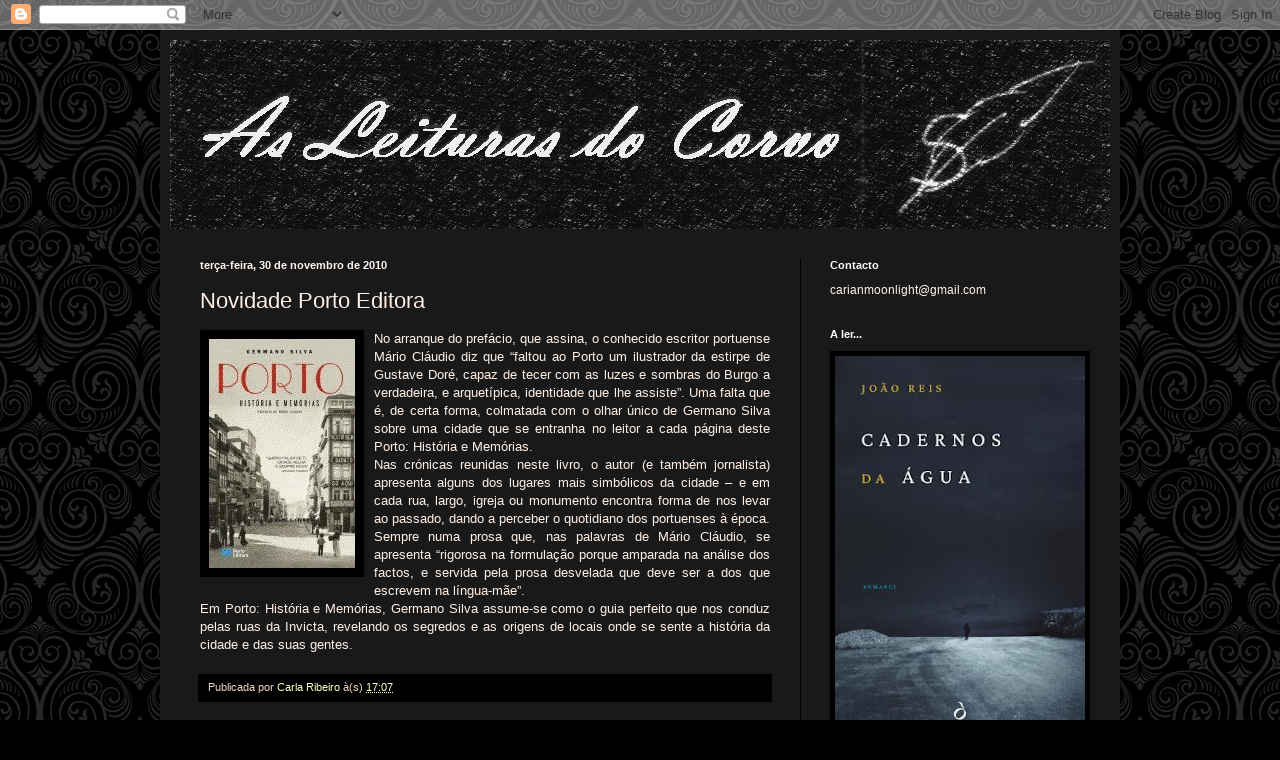

--- FILE ---
content_type: text/html; charset=UTF-8
request_url: https://asleiturasdocorvo.blogspot.com/2010/11/novidade-porto-editora_30.html
body_size: 18592
content:
<!DOCTYPE html>
<html class='v2' dir='ltr' lang='pt-PT'>
<head>
<link href='https://www.blogger.com/static/v1/widgets/335934321-css_bundle_v2.css' rel='stylesheet' type='text/css'/>
<meta content='width=1100' name='viewport'/>
<meta content='text/html; charset=UTF-8' http-equiv='Content-Type'/>
<meta content='blogger' name='generator'/>
<link href='https://asleiturasdocorvo.blogspot.com/favicon.ico' rel='icon' type='image/x-icon'/>
<link href='http://asleiturasdocorvo.blogspot.com/2010/11/novidade-porto-editora_30.html' rel='canonical'/>
<link rel="alternate" type="application/atom+xml" title="As Leituras do Corvo - Atom" href="https://asleiturasdocorvo.blogspot.com/feeds/posts/default" />
<link rel="alternate" type="application/rss+xml" title="As Leituras do Corvo - RSS" href="https://asleiturasdocorvo.blogspot.com/feeds/posts/default?alt=rss" />
<link rel="service.post" type="application/atom+xml" title="As Leituras do Corvo - Atom" href="https://www.blogger.com/feeds/6230818819583199576/posts/default" />

<link rel="alternate" type="application/atom+xml" title="As Leituras do Corvo - Atom" href="https://asleiturasdocorvo.blogspot.com/feeds/4940449161103817961/comments/default" />
<!--Can't find substitution for tag [blog.ieCssRetrofitLinks]-->
<link href='https://blogger.googleusercontent.com/img/b/R29vZ2xl/AVvXsEiOUnMDia-KTqS9IE3VV2jZKITSc2p6a850S8T2dz8pP-SQO6G59pYbQFwpyjwGXaDKsPlNo6F-maKjRsfVit0lf4BzQIsqKHB0TmDqp8EMfG-iY-ULQ1gefaZox5T_R0PkVWNST8OZsCc/s320/portohm.jpg' rel='image_src'/>
<meta content='http://asleiturasdocorvo.blogspot.com/2010/11/novidade-porto-editora_30.html' property='og:url'/>
<meta content='Novidade Porto Editora' property='og:title'/>
<meta content='No arranque do prefácio, que assina, o conhecido escritor portuense Mário Cláudio diz que “faltou ao Porto um ilustrador da estirpe de Gusta...' property='og:description'/>
<meta content='https://blogger.googleusercontent.com/img/b/R29vZ2xl/AVvXsEiOUnMDia-KTqS9IE3VV2jZKITSc2p6a850S8T2dz8pP-SQO6G59pYbQFwpyjwGXaDKsPlNo6F-maKjRsfVit0lf4BzQIsqKHB0TmDqp8EMfG-iY-ULQ1gefaZox5T_R0PkVWNST8OZsCc/w1200-h630-p-k-no-nu/portohm.jpg' property='og:image'/>
<title>As Leituras do Corvo: Novidade Porto Editora</title>
<style id='page-skin-1' type='text/css'><!--
/*
-----------------------------------------------
Blogger Template Style
Name:     Simple
Designer: Blogger
URL:      www.blogger.com
----------------------------------------------- */
/* Content
----------------------------------------------- */
body {
font: normal normal 12px Arial, Tahoma, Helvetica, FreeSans, sans-serif;
color: #fff0e6;
background: #000000 url(//themes.googleusercontent.com/image?id=0BwVBOzw_-hbMNjdhZTQ5ZjMtOTUzOS00ZDRjLTk4YWEtYWFjMDUxYmFmODFj) repeat scroll top center /* Credit: enjoynz (http://www.istockphoto.com/file_closeup.php?id=5848437&platform=blogger) */;
padding: 0 40px 40px 40px;
}
html body .region-inner {
min-width: 0;
max-width: 100%;
width: auto;
}
h2 {
font-size: 22px;
}
a:link {
text-decoration:none;
color: #ffffc3;
}
a:visited {
text-decoration:none;
color: #d9b48f;
}
a:hover {
text-decoration:underline;
color: #ffffff;
}
.body-fauxcolumn-outer .fauxcolumn-inner {
background: transparent none repeat scroll top left;
_background-image: none;
}
.body-fauxcolumn-outer .cap-top {
position: absolute;
z-index: 1;
height: 400px;
width: 100%;
}
.body-fauxcolumn-outer .cap-top .cap-left {
width: 100%;
background: transparent none repeat-x scroll top left;
_background-image: none;
}
.content-outer {
-moz-box-shadow: 0 0 40px rgba(0, 0, 0, .15);
-webkit-box-shadow: 0 0 5px rgba(0, 0, 0, .15);
-goog-ms-box-shadow: 0 0 10px #333333;
box-shadow: 0 0 40px rgba(0, 0, 0, .15);
margin-bottom: 1px;
}
.content-inner {
padding: 10px 10px;
}
.content-inner {
background-color: #191919;
}
/* Header
----------------------------------------------- */
.header-outer {
background: rgba(0, 0, 0, 0) url(https://resources.blogblog.com/blogblog/data/1kt/simple/gradients_deep.png) repeat-x scroll 0 -400px;
_background-image: none;
}
.Header h1 {
font: normal normal 60px Georgia, Utopia, 'Palatino Linotype', Palatino, serif;
color: #ffffff;
text-shadow: -1px -1px 1px rgba(0, 0, 0, .2);
}
.Header h1 a {
color: #ffffff;
}
.Header .description {
font-size: 140%;
color: #ffffff;
}
.header-inner .Header .titlewrapper {
padding: 22px 30px;
}
.header-inner .Header .descriptionwrapper {
padding: 0 30px;
}
/* Tabs
----------------------------------------------- */
.tabs-inner .section:first-child {
border-top: 0 solid #772222;
}
.tabs-inner .section:first-child ul {
margin-top: -0;
border-top: 0 solid #772222;
border-left: 0 solid #772222;
border-right: 0 solid #772222;
}
.tabs-inner .widget ul {
background: #000000 none repeat-x scroll 0 -800px;
_background-image: none;
border-bottom: 1px solid #772222;
margin-top: 1px;
margin-left: -30px;
margin-right: -30px;
}
.tabs-inner .widget li a {
display: inline-block;
padding: .6em 1em;
font: normal normal 14px Arial, Tahoma, Helvetica, FreeSans, sans-serif;
color: #ffffc3;
border-left: 1px solid #191919;
border-right: 0 solid #772222;
}
.tabs-inner .widget li:first-child a {
border-left: none;
}
.tabs-inner .widget li.selected a, .tabs-inner .widget li a:hover {
color: #ffffff;
background-color: #000000;
text-decoration: none;
}
/* Columns
----------------------------------------------- */
.main-outer {
border-top: 0 solid #000000;
}
.fauxcolumn-left-outer .fauxcolumn-inner {
border-right: 1px solid #000000;
}
.fauxcolumn-right-outer .fauxcolumn-inner {
border-left: 1px solid #000000;
}
/* Headings
----------------------------------------------- */
div.widget > h2,
div.widget h2.title {
margin: 0 0 1em 0;
font: normal bold 11px Arial, Tahoma, Helvetica, FreeSans, sans-serif;
color: #ffffff;
}
/* Widgets
----------------------------------------------- */
.widget .zippy {
color: #8e8e8e;
text-shadow: 2px 2px 1px rgba(0, 0, 0, .1);
}
.widget .popular-posts ul {
list-style: none;
}
/* Posts
----------------------------------------------- */
h2.date-header {
font: normal bold 11px Arial, Tahoma, Helvetica, FreeSans, sans-serif;
}
.date-header span {
background-color: rgba(0, 0, 0, 0);
color: #fff5ee;
padding: inherit;
letter-spacing: inherit;
margin: inherit;
}
.main-inner {
padding-top: 30px;
padding-bottom: 30px;
}
.main-inner .column-center-inner {
padding: 0 15px;
}
.main-inner .column-center-inner .section {
margin: 0 15px;
}
.post {
margin: 0 0 25px 0;
}
h3.post-title, .comments h4 {
font: normal normal 22px Arial, Tahoma, Helvetica, FreeSans, sans-serif;
margin: .75em 0 0;
}
.post-body {
font-size: 110%;
line-height: 1.4;
position: relative;
}
.post-body img, .post-body .tr-caption-container, .Profile img, .Image img,
.BlogList .item-thumbnail img {
padding: 4px;
background: #000000;
border: 1px solid #000000;
-moz-box-shadow: 1px 1px 5px rgba(0, 0, 0, .1);
-webkit-box-shadow: 1px 1px 5px rgba(0, 0, 0, .1);
box-shadow: 1px 1px 5px rgba(0, 0, 0, .1);
}
.post-body img, .post-body .tr-caption-container {
padding: 8px;
}
.post-body .tr-caption-container {
color: #000000;
}
.post-body .tr-caption-container img {
padding: 0;
background: transparent;
border: none;
-moz-box-shadow: 0 0 0 rgba(0, 0, 0, .1);
-webkit-box-shadow: 0 0 0 rgba(0, 0, 0, .1);
box-shadow: 0 0 0 rgba(0, 0, 0, .1);
}
.post-header {
margin: 0 0 1.5em;
line-height: 1.6;
font-size: 90%;
}
.post-footer {
margin: 20px -2px 0;
padding: 5px 10px;
color: #ebd8c5;
background-color: #000000;
border-bottom: 1px solid rgba(0, 0, 0, 0);
line-height: 1.6;
font-size: 90%;
}
#comments .comment-author {
padding-top: 1.5em;
border-top: 1px solid #000000;
background-position: 0 1.5em;
}
#comments .comment-author:first-child {
padding-top: 0;
border-top: none;
}
.avatar-image-container {
margin: .2em 0 0;
}
#comments .avatar-image-container img {
border: 1px solid #000000;
}
/* Comments
----------------------------------------------- */
.comments .comments-content .icon.blog-author {
background-repeat: no-repeat;
background-image: url([data-uri]);
}
.comments .comments-content .loadmore a {
border-top: 1px solid #8e8e8e;
border-bottom: 1px solid #8e8e8e;
}
.comments .comment-thread.inline-thread {
background-color: #000000;
}
.comments .continue {
border-top: 2px solid #8e8e8e;
}
/* Accents
---------------------------------------------- */
.section-columns td.columns-cell {
border-left: 1px solid #000000;
}
.blog-pager {
background: transparent none no-repeat scroll top center;
}
.blog-pager-older-link, .home-link,
.blog-pager-newer-link {
background-color: #191919;
padding: 5px;
}
.footer-outer {
border-top: 0 dashed #bbbbbb;
}
/* Mobile
----------------------------------------------- */
body.mobile  {
background-size: auto;
}
.mobile .body-fauxcolumn-outer {
background: transparent none repeat scroll top left;
}
.mobile .body-fauxcolumn-outer .cap-top {
background-size: 100% auto;
}
.mobile .content-outer {
-webkit-box-shadow: 0 0 3px rgba(0, 0, 0, .15);
box-shadow: 0 0 3px rgba(0, 0, 0, .15);
}
.mobile .tabs-inner .widget ul {
margin-left: 0;
margin-right: 0;
}
.mobile .post {
margin: 0;
}
.mobile .main-inner .column-center-inner .section {
margin: 0;
}
.mobile .date-header span {
padding: 0.1em 10px;
margin: 0 -10px;
}
.mobile h3.post-title {
margin: 0;
}
.mobile .blog-pager {
background: transparent none no-repeat scroll top center;
}
.mobile .footer-outer {
border-top: none;
}
.mobile .main-inner, .mobile .footer-inner {
background-color: #191919;
}
.mobile-index-contents {
color: #fff0e6;
}
.mobile-link-button {
background-color: #ffffc3;
}
.mobile-link-button a:link, .mobile-link-button a:visited {
color: #000000;
}
.mobile .tabs-inner .section:first-child {
border-top: none;
}
.mobile .tabs-inner .PageList .widget-content {
background-color: #000000;
color: #ffffff;
border-top: 1px solid #772222;
border-bottom: 1px solid #772222;
}
.mobile .tabs-inner .PageList .widget-content .pagelist-arrow {
border-left: 1px solid #772222;
}

--></style>
<style id='template-skin-1' type='text/css'><!--
body {
min-width: 960px;
}
.content-outer, .content-fauxcolumn-outer, .region-inner {
min-width: 960px;
max-width: 960px;
_width: 960px;
}
.main-inner .columns {
padding-left: 0;
padding-right: 310px;
}
.main-inner .fauxcolumn-center-outer {
left: 0;
right: 310px;
/* IE6 does not respect left and right together */
_width: expression(this.parentNode.offsetWidth -
parseInt("0") -
parseInt("310px") + 'px');
}
.main-inner .fauxcolumn-left-outer {
width: 0;
}
.main-inner .fauxcolumn-right-outer {
width: 310px;
}
.main-inner .column-left-outer {
width: 0;
right: 100%;
margin-left: -0;
}
.main-inner .column-right-outer {
width: 310px;
margin-right: -310px;
}
#layout {
min-width: 0;
}
#layout .content-outer {
min-width: 0;
width: 800px;
}
#layout .region-inner {
min-width: 0;
width: auto;
}
body#layout div.add_widget {
padding: 8px;
}
body#layout div.add_widget a {
margin-left: 32px;
}
--></style>
<style>
    body {background-image:url(\/\/themes.googleusercontent.com\/image?id=0BwVBOzw_-hbMNjdhZTQ5ZjMtOTUzOS00ZDRjLTk4YWEtYWFjMDUxYmFmODFj);}
    
@media (max-width: 200px) { body {background-image:url(\/\/themes.googleusercontent.com\/image?id=0BwVBOzw_-hbMNjdhZTQ5ZjMtOTUzOS00ZDRjLTk4YWEtYWFjMDUxYmFmODFj&options=w200);}}
@media (max-width: 400px) and (min-width: 201px) { body {background-image:url(\/\/themes.googleusercontent.com\/image?id=0BwVBOzw_-hbMNjdhZTQ5ZjMtOTUzOS00ZDRjLTk4YWEtYWFjMDUxYmFmODFj&options=w400);}}
@media (max-width: 800px) and (min-width: 401px) { body {background-image:url(\/\/themes.googleusercontent.com\/image?id=0BwVBOzw_-hbMNjdhZTQ5ZjMtOTUzOS00ZDRjLTk4YWEtYWFjMDUxYmFmODFj&options=w800);}}
@media (max-width: 1200px) and (min-width: 801px) { body {background-image:url(\/\/themes.googleusercontent.com\/image?id=0BwVBOzw_-hbMNjdhZTQ5ZjMtOTUzOS00ZDRjLTk4YWEtYWFjMDUxYmFmODFj&options=w1200);}}
/* Last tag covers anything over one higher than the previous max-size cap. */
@media (min-width: 1201px) { body {background-image:url(\/\/themes.googleusercontent.com\/image?id=0BwVBOzw_-hbMNjdhZTQ5ZjMtOTUzOS00ZDRjLTk4YWEtYWFjMDUxYmFmODFj&options=w1600);}}
  </style>
<link href='https://www.blogger.com/dyn-css/authorization.css?targetBlogID=6230818819583199576&amp;zx=b9b59397-87a6-4958-8d5e-62a09e7c52ec' media='none' onload='if(media!=&#39;all&#39;)media=&#39;all&#39;' rel='stylesheet'/><noscript><link href='https://www.blogger.com/dyn-css/authorization.css?targetBlogID=6230818819583199576&amp;zx=b9b59397-87a6-4958-8d5e-62a09e7c52ec' rel='stylesheet'/></noscript>
<meta name='google-adsense-platform-account' content='ca-host-pub-1556223355139109'/>
<meta name='google-adsense-platform-domain' content='blogspot.com'/>

</head>
<body class='loading variant-deep'>
<div class='navbar section' id='navbar' name='Navbar'><div class='widget Navbar' data-version='1' id='Navbar1'><script type="text/javascript">
    function setAttributeOnload(object, attribute, val) {
      if(window.addEventListener) {
        window.addEventListener('load',
          function(){ object[attribute] = val; }, false);
      } else {
        window.attachEvent('onload', function(){ object[attribute] = val; });
      }
    }
  </script>
<div id="navbar-iframe-container"></div>
<script type="text/javascript" src="https://apis.google.com/js/platform.js"></script>
<script type="text/javascript">
      gapi.load("gapi.iframes:gapi.iframes.style.bubble", function() {
        if (gapi.iframes && gapi.iframes.getContext) {
          gapi.iframes.getContext().openChild({
              url: 'https://www.blogger.com/navbar/6230818819583199576?po\x3d4940449161103817961\x26origin\x3dhttps://asleiturasdocorvo.blogspot.com',
              where: document.getElementById("navbar-iframe-container"),
              id: "navbar-iframe"
          });
        }
      });
    </script><script type="text/javascript">
(function() {
var script = document.createElement('script');
script.type = 'text/javascript';
script.src = '//pagead2.googlesyndication.com/pagead/js/google_top_exp.js';
var head = document.getElementsByTagName('head')[0];
if (head) {
head.appendChild(script);
}})();
</script>
</div></div>
<div class='body-fauxcolumns'>
<div class='fauxcolumn-outer body-fauxcolumn-outer'>
<div class='cap-top'>
<div class='cap-left'></div>
<div class='cap-right'></div>
</div>
<div class='fauxborder-left'>
<div class='fauxborder-right'></div>
<div class='fauxcolumn-inner'>
</div>
</div>
<div class='cap-bottom'>
<div class='cap-left'></div>
<div class='cap-right'></div>
</div>
</div>
</div>
<div class='content'>
<div class='content-fauxcolumns'>
<div class='fauxcolumn-outer content-fauxcolumn-outer'>
<div class='cap-top'>
<div class='cap-left'></div>
<div class='cap-right'></div>
</div>
<div class='fauxborder-left'>
<div class='fauxborder-right'></div>
<div class='fauxcolumn-inner'>
</div>
</div>
<div class='cap-bottom'>
<div class='cap-left'></div>
<div class='cap-right'></div>
</div>
</div>
</div>
<div class='content-outer'>
<div class='content-cap-top cap-top'>
<div class='cap-left'></div>
<div class='cap-right'></div>
</div>
<div class='fauxborder-left content-fauxborder-left'>
<div class='fauxborder-right content-fauxborder-right'></div>
<div class='content-inner'>
<header>
<div class='header-outer'>
<div class='header-cap-top cap-top'>
<div class='cap-left'></div>
<div class='cap-right'></div>
</div>
<div class='fauxborder-left header-fauxborder-left'>
<div class='fauxborder-right header-fauxborder-right'></div>
<div class='region-inner header-inner'>
<div class='header section' id='header' name='Cabeçalho'><div class='widget Header' data-version='1' id='Header1'>
<div id='header-inner'>
<a href='https://asleiturasdocorvo.blogspot.com/' style='display: block'>
<img alt='As Leituras do Corvo' height='189px; ' id='Header1_headerimg' src='https://blogger.googleusercontent.com/img/b/R29vZ2xl/AVvXsEhzFTHGvd5TpFUSCbfx5rVpQmJhAr-hsCxC6o0fMpKVmwPJLuNq421W3gf4tstQp8vYr0XGk370cBCyidqTwRJtA41luDMaFHJVvm-ojhVVpKZEb7MDI570doz678cJ_Wcr1hxLQ8avE4U/s940/bannerbase.jpg' style='display: block' width='940px; '/>
</a>
</div>
</div></div>
</div>
</div>
<div class='header-cap-bottom cap-bottom'>
<div class='cap-left'></div>
<div class='cap-right'></div>
</div>
</div>
</header>
<div class='tabs-outer'>
<div class='tabs-cap-top cap-top'>
<div class='cap-left'></div>
<div class='cap-right'></div>
</div>
<div class='fauxborder-left tabs-fauxborder-left'>
<div class='fauxborder-right tabs-fauxborder-right'></div>
<div class='region-inner tabs-inner'>
<div class='tabs no-items section' id='crosscol' name='Entre colunas'></div>
<div class='tabs no-items section' id='crosscol-overflow' name='Cross-Column 2'></div>
</div>
</div>
<div class='tabs-cap-bottom cap-bottom'>
<div class='cap-left'></div>
<div class='cap-right'></div>
</div>
</div>
<div class='main-outer'>
<div class='main-cap-top cap-top'>
<div class='cap-left'></div>
<div class='cap-right'></div>
</div>
<div class='fauxborder-left main-fauxborder-left'>
<div class='fauxborder-right main-fauxborder-right'></div>
<div class='region-inner main-inner'>
<div class='columns fauxcolumns'>
<div class='fauxcolumn-outer fauxcolumn-center-outer'>
<div class='cap-top'>
<div class='cap-left'></div>
<div class='cap-right'></div>
</div>
<div class='fauxborder-left'>
<div class='fauxborder-right'></div>
<div class='fauxcolumn-inner'>
</div>
</div>
<div class='cap-bottom'>
<div class='cap-left'></div>
<div class='cap-right'></div>
</div>
</div>
<div class='fauxcolumn-outer fauxcolumn-left-outer'>
<div class='cap-top'>
<div class='cap-left'></div>
<div class='cap-right'></div>
</div>
<div class='fauxborder-left'>
<div class='fauxborder-right'></div>
<div class='fauxcolumn-inner'>
</div>
</div>
<div class='cap-bottom'>
<div class='cap-left'></div>
<div class='cap-right'></div>
</div>
</div>
<div class='fauxcolumn-outer fauxcolumn-right-outer'>
<div class='cap-top'>
<div class='cap-left'></div>
<div class='cap-right'></div>
</div>
<div class='fauxborder-left'>
<div class='fauxborder-right'></div>
<div class='fauxcolumn-inner'>
</div>
</div>
<div class='cap-bottom'>
<div class='cap-left'></div>
<div class='cap-right'></div>
</div>
</div>
<!-- corrects IE6 width calculation -->
<div class='columns-inner'>
<div class='column-center-outer'>
<div class='column-center-inner'>
<div class='main section' id='main' name='Principal'><div class='widget Blog' data-version='1' id='Blog1'>
<div class='blog-posts hfeed'>

          <div class="date-outer">
        
<h2 class='date-header'><span>terça-feira, 30 de novembro de 2010</span></h2>

          <div class="date-posts">
        
<div class='post-outer'>
<div class='post hentry uncustomized-post-template' itemprop='blogPost' itemscope='itemscope' itemtype='http://schema.org/BlogPosting'>
<meta content='https://blogger.googleusercontent.com/img/b/R29vZ2xl/AVvXsEiOUnMDia-KTqS9IE3VV2jZKITSc2p6a850S8T2dz8pP-SQO6G59pYbQFwpyjwGXaDKsPlNo6F-maKjRsfVit0lf4BzQIsqKHB0TmDqp8EMfG-iY-ULQ1gefaZox5T_R0PkVWNST8OZsCc/s320/portohm.jpg' itemprop='image_url'/>
<meta content='6230818819583199576' itemprop='blogId'/>
<meta content='4940449161103817961' itemprop='postId'/>
<a name='4940449161103817961'></a>
<h3 class='post-title entry-title' itemprop='name'>
Novidade Porto Editora
</h3>
<div class='post-header'>
<div class='post-header-line-1'></div>
</div>
<div class='post-body entry-content' id='post-body-4940449161103817961' itemprop='description articleBody'>
<a href="https://blogger.googleusercontent.com/img/b/R29vZ2xl/AVvXsEiOUnMDia-KTqS9IE3VV2jZKITSc2p6a850S8T2dz8pP-SQO6G59pYbQFwpyjwGXaDKsPlNo6F-maKjRsfVit0lf4BzQIsqKHB0TmDqp8EMfG-iY-ULQ1gefaZox5T_R0PkVWNST8OZsCc/s1600/portohm.jpg" onblur="try {parent.deselectBloggerImageGracefully();} catch(e) {}"><img alt="" border="0" id="BLOGGER_PHOTO_ID_5545406208806550594" src="https://blogger.googleusercontent.com/img/b/R29vZ2xl/AVvXsEiOUnMDia-KTqS9IE3VV2jZKITSc2p6a850S8T2dz8pP-SQO6G59pYbQFwpyjwGXaDKsPlNo6F-maKjRsfVit0lf4BzQIsqKHB0TmDqp8EMfG-iY-ULQ1gefaZox5T_R0PkVWNST8OZsCc/s320/portohm.jpg" style="text-align: justify;float: left; margin-top: 0px; margin-right: 10px; margin-bottom: 10px; margin-left: 0px; cursor: pointer; width: 146px; height: 229px; " /></a><div style="text-align: justify;">No arranque do prefácio, que assina, o conhecido escritor portuense Mário Cláudio diz que &#8220;faltou ao Porto um ilustrador da estirpe de Gustave Doré, capaz de tecer com as luzes e sombras do Burgo a verdadeira, e arquetípica, identidade que lhe assiste&#8221;. Uma falta que é, de certa forma, colmatada com o olhar único de Germano Silva sobre uma cidade que se entranha no leitor a cada página deste Porto: História e Memórias.</div><div style="text-align: justify;">Nas crónicas reunidas neste livro, o autor (e também jornalista) apresenta alguns dos lugares mais simbólicos da cidade &#8211; e em cada rua, largo, igreja ou monumento encontra forma de nos levar ao passado, dando a perceber o quotidiano dos portuenses à época. Sempre numa prosa que, nas palavras de Mário Cláudio, se apresenta &#8220;rigorosa na formulação porque amparada na análise dos factos, e servida pela prosa desvelada que deve ser a dos que escrevem na língua-mãe&#8221;.</div><div style="text-align: justify;">Em Porto: História e Memórias, Germano Silva assume-se como o guia perfeito que nos conduz pelas ruas da Invicta, revelando os segredos e as origens de locais onde se sente a história da cidade e das suas gentes.</div>
<div style='clear: both;'></div>
</div>
<div class='post-footer'>
<div class='post-footer-line post-footer-line-1'>
<span class='post-author vcard'>
Publicada por
<span class='fn' itemprop='author' itemscope='itemscope' itemtype='http://schema.org/Person'>
<meta content='https://www.blogger.com/profile/12543241113417693312' itemprop='url'/>
<a class='g-profile' href='https://www.blogger.com/profile/12543241113417693312' rel='author' title='author profile'>
<span itemprop='name'>Carla Ribeiro</span>
</a>
</span>
</span>
<span class='post-timestamp'>
à(s)
<meta content='http://asleiturasdocorvo.blogspot.com/2010/11/novidade-porto-editora_30.html' itemprop='url'/>
<a class='timestamp-link' href='https://asleiturasdocorvo.blogspot.com/2010/11/novidade-porto-editora_30.html' rel='bookmark' title='permanent link'><abbr class='published' itemprop='datePublished' title='2010-11-30T17:07:00Z'>17:07</abbr></a>
</span>
<span class='post-comment-link'>
</span>
<span class='post-icons'>
<span class='item-control blog-admin pid-168607039'>
<a href='https://www.blogger.com/post-edit.g?blogID=6230818819583199576&postID=4940449161103817961&from=pencil' title='Editar mensagem'>
<img alt='' class='icon-action' height='18' src='https://resources.blogblog.com/img/icon18_edit_allbkg.gif' width='18'/>
</a>
</span>
</span>
<div class='post-share-buttons goog-inline-block'>
</div>
</div>
<div class='post-footer-line post-footer-line-2'>
<span class='post-labels'>
</span>
</div>
<div class='post-footer-line post-footer-line-3'>
<span class='post-location'>
</span>
</div>
</div>
</div>
<div class='comments' id='comments'>
<a name='comments'></a>
<h4>Sem comentários:</h4>
<div id='Blog1_comments-block-wrapper'>
<dl class='avatar-comment-indent' id='comments-block'>
</dl>
</div>
<p class='comment-footer'>
<div class='comment-form'>
<a name='comment-form'></a>
<h4 id='comment-post-message'>Enviar um comentário</h4>
<p>
</p>
<a href='https://www.blogger.com/comment/frame/6230818819583199576?po=4940449161103817961&hl=pt-PT&saa=85391&origin=https://asleiturasdocorvo.blogspot.com' id='comment-editor-src'></a>
<iframe allowtransparency='true' class='blogger-iframe-colorize blogger-comment-from-post' frameborder='0' height='410px' id='comment-editor' name='comment-editor' src='' width='100%'></iframe>
<script src='https://www.blogger.com/static/v1/jsbin/2830521187-comment_from_post_iframe.js' type='text/javascript'></script>
<script type='text/javascript'>
      BLOG_CMT_createIframe('https://www.blogger.com/rpc_relay.html');
    </script>
</div>
</p>
</div>
</div>

        </div></div>
      
</div>
<div class='blog-pager' id='blog-pager'>
<span id='blog-pager-newer-link'>
<a class='blog-pager-newer-link' href='https://asleiturasdocorvo.blogspot.com/2010/11/coracao-em-segunda-mao-catherine-ryan.html' id='Blog1_blog-pager-newer-link' title='Mensagem mais recente'>Mensagem mais recente</a>
</span>
<span id='blog-pager-older-link'>
<a class='blog-pager-older-link' href='https://asleiturasdocorvo.blogspot.com/2010/11/blog-post_30.html' id='Blog1_blog-pager-older-link' title='Mensagem antiga'>Mensagem antiga</a>
</span>
<a class='home-link' href='https://asleiturasdocorvo.blogspot.com/'>Página inicial</a>
</div>
<div class='clear'></div>
<div class='post-feeds'>
<div class='feed-links'>
Subscrever:
<a class='feed-link' href='https://asleiturasdocorvo.blogspot.com/feeds/4940449161103817961/comments/default' target='_blank' type='application/atom+xml'>Enviar feedback (Atom)</a>
</div>
</div>
</div></div>
</div>
</div>
<div class='column-left-outer'>
<div class='column-left-inner'>
<aside>
</aside>
</div>
</div>
<div class='column-right-outer'>
<div class='column-right-inner'>
<aside>
<div class='sidebar section' id='sidebar-right-1'><div class='widget Text' data-version='1' id='Text1'>
<h2 class='title'>Contacto</h2>
<div class='widget-content'>
carianmoonlight@gmail.com<br/>
</div>
<div class='clear'></div>
</div><div class='widget Image' data-version='1' id='Image2'>
<h2>A ler...</h2>
<div class='widget-content'>
<a href='https://www.wook.pt/livro/cadernos-da-agua-joao-reis/24645882?a_aid=5aa257b7be336'>
<img alt='A ler...' height='392' id='Image2_img' src='https://blogger.googleusercontent.com/img/a/AVvXsEiYH0JB0oPsWYFJqIVzYXQaqqTXEiCvXVyzqJn8kZWOzcTvJA0qwzZEhHSlhrsihyXWYS54dCYwjVcmsYcWgbOY740WveKgawsgFlTvasblfDljiZ3KMvo7u1MRAMUcyJYCy3vKX2yrTWHdjcg0fsl5qNaKLA3P55u2EL7pXZOG6aF_OH2neoJ76HF5=s392' width='250'/>
</a>
<br/>
</div>
<div class='clear'></div>
</div><div class='widget Image' data-version='1' id='Image1'>
<h2>E também...</h2>
<div class='widget-content'>
<a href='https://www.wook.pt/livro/a-oitava-era-filipe-faria/24190058?a_aid=5aa257b7be336'>
<img alt='E também...' height='250' id='Image1_img' src='https://blogger.googleusercontent.com/img/b/R29vZ2xl/AVvXsEidlhZRC6ds8eeAd9NCA6Cp1mKYwEne0WA9mezF_jBu7jtIpXBUs0G0OUZHA-KTx2TuG6IGK15oryg6LIO8ZbMJxrEcdWBeLHsgJYRZyrWo8pt7mXK7bQ3Dz4dspmUOITJBZSoBCw3J-Vw/s250/aoitavaera.jpg' width='163'/>
</a>
<br/>
</div>
<div class='clear'></div>
</div><div class='widget HTML' data-version='1' id='HTML5'>
<div class='widget-content'>
<a href="https://www.wook.pt?utm_source=affiliate&utm_medium=banner&utm_campaign=feiradolivro22&utm_content=sky&amp;a_aid=5aa257b7be336&amp;a_bid=1860c80b" target="_top"><img src="//afiliados.wook.pt/accounts/default1/banners/1860c80b.png" alt="Feira do livro22 - sky" title="Feira do livro22 - sky" width="120" height="600" /></a><img style="border:0" src="https://afiliados.wook.pt/scripts/imp.php?a_aid=5aa257b7be336&amp;a_bid=1860c80b" width="1" height="1" alt="" />
</div>
<div class='clear'></div>
</div><div class='widget HTML' data-version='1' id='HTML1'>
<h2 class='title'>Facebook</h2>
<div class='widget-content'>
<div id="fb-root"></div>
<script>(function(d, s, id) {
  var js, fjs = d.getElementsByTagName(s)[0];
  if (d.getElementById(id)) return;
  js = d.createElement(s); js.id = id;
  js.src = "//connect.facebook.net/pt_PT/sdk.js#xfbml=1&version=v2.0";
  fjs.parentNode.insertBefore(js, fjs);
}(document, 'script', 'facebook-jssdk'));</script>

<div class="fb-like-box" data-href="https://www.facebook.com/asleiturasdocorvo" data-width="192" data-colorscheme="light" data-show-faces="true" data-header="false" data-stream="false" data-show-border="true"></div>
</div>
<div class='clear'></div>
</div><div class='widget HTML' data-version='1' id='HTML4'>
<div class='widget-content'>
<iframe marginwidth="0" marginheight="0" width="120px" height="240px" src="http://www.saidadeemergencia.com/embed/?uaft=94527&huaft=ef3dbef9739816e44d7fa274ae68aa6e&iuaf=40319358" frameborder="0" scrolling="no"></iframe>
</div>
<div class='clear'></div>
</div><div class='widget Image' data-version='1' id='Image7'>
<div class='widget-content'>
<a href='http://www.gfloy.pt/'>
<img alt='' height='250' id='Image7_img' src='https://blogger.googleusercontent.com/img/b/R29vZ2xl/AVvXsEiJAM-Myu9fyVU4cLX1Ov5r-Tz3mJFSFZRvStIAaUD7GXRWyLk7HR4aKauCMml3NZazoQDA_YnJ9cvRQQj4qQISrTB5CSuqoMNQDgQiH9N9cfev35Z4bzHd3tqR1I1n6OlEIum52R7gyO8/s250/GFS+logo+II.tif' width='182'/>
</a>
<br/>
</div>
<div class='clear'></div>
</div><div class='widget Image' data-version='1' id='Image5'>
<div class='widget-content'>
<a href='https://www.facebook.com/aseitadabd/'>
<img alt='' height='193' id='Image5_img' src='https://blogger.googleusercontent.com/img/b/R29vZ2xl/AVvXsEjp6A-TVF__-5SVE5Mvqb7X24wzrq-4ia7I0mp72zRN9TH-5xttXUT0_K6V0KphYGX6UGpcBEgBHc_UJN0ZAqYoD80JJA6kSykOPkVO6Dg1dnhq6xkz_u9KMqwexb1IfErzidDsfIRGneU/s250/70547267_112283370148852_2592645828430528512_o.jpg' width='250'/>
</a>
<br/>
</div>
<div class='clear'></div>
</div><div class='widget Image' data-version='1' id='Image3'>
<h2>Livraria online (e recomendações)</h2>
<div class='widget-content'>
<a href='http://asleiturasdocorvo.leyaonline.com/'>
<img alt='Livraria online (e recomendações)' height='92' id='Image3_img' src='https://blogger.googleusercontent.com/img/b/R29vZ2xl/AVvXsEj_mPq_4wWylIl9BCaQO6LcNsDZy0Y5A2idcsaJv4fOm1qtweFFQv7LxJXr9iG_lhjuKTUYUWnGrTuaNXfRzRkQ_9SN4sAN4rxNAQU9EJxyeOpUASGyTmQhh7XdD3L7kzWxm5_L2i7AqaKL/s220/leya.gif' width='187'/>
</a>
<br/>
</div>
<div class='clear'></div>
</div><div class='widget Image' data-version='1' id='Image4'>
<h2>.</h2>
<div class='widget-content'>
<a href='https://www.guerraepaz.pt/'>
<img alt='.' height='186' id='Image4_img' src='https://blogger.googleusercontent.com/img/b/R29vZ2xl/AVvXsEhCeQyhg1g0PYEvl_zzmAGbcbJ6z-yCabuC_mZLq5OfcZ97CuPXNaHQfjmsManPE6AfObtyY0ipaDTWro5anjBNcwOZxOFcGMaAtY9JMni_3ov8oOHMwvUWQWRYD0QxoqBv763Ha1F1Jh0/s250/GP.png' width='250'/>
</a>
<br/>
</div>
<div class='clear'></div>
</div><div class='widget Image' data-version='1' id='Image9'>
<div class='widget-content'>
<a href='https://www.castordepapel.pt/'>
<img alt='' height='175' id='Image9_img' src='https://blogger.googleusercontent.com/img/b/R29vZ2xl/AVvXsEhWNJXR1hlRbyr_HNumonNDXM6apl1tDToJ4oTfNoYrMma0TCtY_LnYgyu9T3q2-IU_FED-K-IQjKoLEQC5U4Hi_nKeFwVmRpZoBW0g8EHguaIo8FOuKxoBGLPPD9AaUuqtDXH02XAnTGs/s250/image6.JPG' width='250'/>
</a>
<br/>
</div>
<div class='clear'></div>
</div><div class='widget Followers' data-version='1' id='Followers2'>
<h2 class='title'>Seguidores</h2>
<div class='widget-content'>
<div id='Followers2-wrapper'>
<div style='margin-right:2px;'>
<div><script type="text/javascript" src="https://apis.google.com/js/platform.js"></script>
<div id="followers-iframe-container"></div>
<script type="text/javascript">
    window.followersIframe = null;
    function followersIframeOpen(url) {
      gapi.load("gapi.iframes", function() {
        if (gapi.iframes && gapi.iframes.getContext) {
          window.followersIframe = gapi.iframes.getContext().openChild({
            url: url,
            where: document.getElementById("followers-iframe-container"),
            messageHandlersFilter: gapi.iframes.CROSS_ORIGIN_IFRAMES_FILTER,
            messageHandlers: {
              '_ready': function(obj) {
                window.followersIframe.getIframeEl().height = obj.height;
              },
              'reset': function() {
                window.followersIframe.close();
                followersIframeOpen("https://www.blogger.com/followers/frame/6230818819583199576?colors\x3dCgt0cmFuc3BhcmVudBILdHJhbnNwYXJlbnQaByNmZmYwZTYiByNmZmZmYzMqByMxOTE5MTkyByNmZmZmZmY6ByNmZmYwZTZCByNmZmZmYzNKByM4ZThlOGVSByNmZmZmYzNaC3RyYW5zcGFyZW50\x26pageSize\x3d21\x26hl\x3dpt-PT\x26origin\x3dhttps://asleiturasdocorvo.blogspot.com");
              },
              'open': function(url) {
                window.followersIframe.close();
                followersIframeOpen(url);
              }
            }
          });
        }
      });
    }
    followersIframeOpen("https://www.blogger.com/followers/frame/6230818819583199576?colors\x3dCgt0cmFuc3BhcmVudBILdHJhbnNwYXJlbnQaByNmZmYwZTYiByNmZmZmYzMqByMxOTE5MTkyByNmZmZmZmY6ByNmZmYwZTZCByNmZmZmYzNKByM4ZThlOGVSByNmZmZmYzNaC3RyYW5zcGFyZW50\x26pageSize\x3d21\x26hl\x3dpt-PT\x26origin\x3dhttps://asleiturasdocorvo.blogspot.com");
  </script></div>
</div>
</div>
<div class='clear'></div>
</div>
</div><div class='widget Image' data-version='1' id='Image8'>
<div class='widget-content'>
<a href='https://editorial-bizancio.pt/wp/'>
<img alt='' height='69' id='Image8_img' src='https://blogger.googleusercontent.com/img/b/R29vZ2xl/AVvXsEjBfFH4otuLqz8kBKCkqLQCYGniwTIy9SWbre-o12JaIWpxi7YDnHTw-iyJT-dmATXw5TE908uemiJv20ra7DFo91bvolcmcFPVdC6XG5aKphYk0sJyp5FZURDHACkztjpZPh3lvY-PCp4/s250/LogoBizSofia.jpg' width='250'/>
</a>
<br/>
</div>
<div class='clear'></div>
</div><div class='widget Profile' data-version='1' id='Profile2'>
<h2>Acerca de mim</h2>
<div class='widget-content'>
<a href='https://www.blogger.com/profile/12543241113417693312'><img alt='A minha foto' class='profile-img' height='80' src='//blogger.googleusercontent.com/img/b/R29vZ2xl/AVvXsEgMgXVbCvQSpXh3cIdcLhQa7teTgACZFvnqRNbDCP-OQcW20lw74SJHEU7mR6f-3BvdD5YjBnAJ8dQnnMt15ZXbcv3K6VRgVma7OcOtoBVXWw5RjGW5XqgRchtzQW3zXQ/s150/me+me+me...jpg' width='80'/></a>
<dl class='profile-datablock'>
<dt class='profile-data'>
<a class='profile-name-link g-profile' href='https://www.blogger.com/profile/12543241113417693312' rel='author' style='background-image: url(//www.blogger.com/img/logo-16.png);'>
Carla Ribeiro
</a>
</dt>
<dd class='profile-textblock'>Apaixonada por livros e por toda a magia que neles existe. Vivo nas palavras os sonhos de mil mundos.</dd>
</dl>
<a class='profile-link' href='https://www.blogger.com/profile/12543241113417693312' rel='author'>Ver o meu perfil completo</a>
<div class='clear'></div>
</div>
</div><div class='widget Image' data-version='1' id='Image6'>
<h2>.</h2>
<div class='widget-content'>
<a href='https://adelaidebooks.pt/'>
<img alt='.' height='250' id='Image6_img' src='https://blogger.googleusercontent.com/img/b/R29vZ2xl/AVvXsEgnsdvQjLwbki6FLmE4u9Yaqe4P9SNuEXxVYuw-_A6X-EqRIn8NOZsnh4d7wuSLEhEPumEEwxUoLMtiHEL05HAJbHHJbhlE1ldy15UVkHw7LAoJCQb-r9QpnDWZBx-maQ1RlD8AtFbbYVw/s250/Adelaide+Books+Portugal+logo.png' width='193'/>
</a>
<br/>
</div>
<div class='clear'></div>
</div><div class='widget LinkList' data-version='1' id='LinkList1'>
<h2>Os Espaços do Corvo</h2>
<div class='widget-content'>
<ul>
<li><a href='http://www.freewebs.com/carlaribeiro'>Carla Ribeiro</a></li>
<li><a href='http://silentraven.blogs.sapo.pt/'>Silêncios Interiores</a></li>
<li><a href='http://valedassombras.blogspot.com/'>Vale das Sombras</a></li>
</ul>
<div class='clear'></div>
</div>
</div></div>
<table border='0' cellpadding='0' cellspacing='0' class='section-columns columns-2'>
<tbody>
<tr>
<td class='first columns-cell'>
<div class='sidebar section' id='sidebar-right-2-1'><div class='widget BlogArchive' data-version='1' id='BlogArchive2'>
<h2>Arquivo do blogue</h2>
<div class='widget-content'>
<div id='ArchiveList'>
<div id='BlogArchive2_ArchiveList'>
<ul class='hierarchy'>
<li class='archivedate collapsed'>
<a class='toggle' href='javascript:void(0)'>
<span class='zippy'>

        &#9658;&#160;
      
</span>
</a>
<a class='post-count-link' href='https://asleiturasdocorvo.blogspot.com/2023/'>
2023
</a>
<span class='post-count' dir='ltr'>(2)</span>
<ul class='hierarchy'>
<li class='archivedate collapsed'>
<a class='toggle' href='javascript:void(0)'>
<span class='zippy'>

        &#9658;&#160;
      
</span>
</a>
<a class='post-count-link' href='https://asleiturasdocorvo.blogspot.com/2023/01/'>
janeiro
</a>
<span class='post-count' dir='ltr'>(2)</span>
</li>
</ul>
</li>
</ul>
<ul class='hierarchy'>
<li class='archivedate collapsed'>
<a class='toggle' href='javascript:void(0)'>
<span class='zippy'>

        &#9658;&#160;
      
</span>
</a>
<a class='post-count-link' href='https://asleiturasdocorvo.blogspot.com/2022/'>
2022
</a>
<span class='post-count' dir='ltr'>(101)</span>
<ul class='hierarchy'>
<li class='archivedate collapsed'>
<a class='toggle' href='javascript:void(0)'>
<span class='zippy'>

        &#9658;&#160;
      
</span>
</a>
<a class='post-count-link' href='https://asleiturasdocorvo.blogspot.com/2022/12/'>
dezembro
</a>
<span class='post-count' dir='ltr'>(5)</span>
</li>
</ul>
<ul class='hierarchy'>
<li class='archivedate collapsed'>
<a class='toggle' href='javascript:void(0)'>
<span class='zippy'>

        &#9658;&#160;
      
</span>
</a>
<a class='post-count-link' href='https://asleiturasdocorvo.blogspot.com/2022/11/'>
novembro
</a>
<span class='post-count' dir='ltr'>(1)</span>
</li>
</ul>
<ul class='hierarchy'>
<li class='archivedate collapsed'>
<a class='toggle' href='javascript:void(0)'>
<span class='zippy'>

        &#9658;&#160;
      
</span>
</a>
<a class='post-count-link' href='https://asleiturasdocorvo.blogspot.com/2022/10/'>
outubro
</a>
<span class='post-count' dir='ltr'>(3)</span>
</li>
</ul>
<ul class='hierarchy'>
<li class='archivedate collapsed'>
<a class='toggle' href='javascript:void(0)'>
<span class='zippy'>

        &#9658;&#160;
      
</span>
</a>
<a class='post-count-link' href='https://asleiturasdocorvo.blogspot.com/2022/09/'>
setembro
</a>
<span class='post-count' dir='ltr'>(6)</span>
</li>
</ul>
<ul class='hierarchy'>
<li class='archivedate collapsed'>
<a class='toggle' href='javascript:void(0)'>
<span class='zippy'>

        &#9658;&#160;
      
</span>
</a>
<a class='post-count-link' href='https://asleiturasdocorvo.blogspot.com/2022/08/'>
agosto
</a>
<span class='post-count' dir='ltr'>(9)</span>
</li>
</ul>
<ul class='hierarchy'>
<li class='archivedate collapsed'>
<a class='toggle' href='javascript:void(0)'>
<span class='zippy'>

        &#9658;&#160;
      
</span>
</a>
<a class='post-count-link' href='https://asleiturasdocorvo.blogspot.com/2022/07/'>
julho
</a>
<span class='post-count' dir='ltr'>(8)</span>
</li>
</ul>
<ul class='hierarchy'>
<li class='archivedate collapsed'>
<a class='toggle' href='javascript:void(0)'>
<span class='zippy'>

        &#9658;&#160;
      
</span>
</a>
<a class='post-count-link' href='https://asleiturasdocorvo.blogspot.com/2022/06/'>
junho
</a>
<span class='post-count' dir='ltr'>(4)</span>
</li>
</ul>
<ul class='hierarchy'>
<li class='archivedate collapsed'>
<a class='toggle' href='javascript:void(0)'>
<span class='zippy'>

        &#9658;&#160;
      
</span>
</a>
<a class='post-count-link' href='https://asleiturasdocorvo.blogspot.com/2022/05/'>
maio
</a>
<span class='post-count' dir='ltr'>(14)</span>
</li>
</ul>
<ul class='hierarchy'>
<li class='archivedate collapsed'>
<a class='toggle' href='javascript:void(0)'>
<span class='zippy'>

        &#9658;&#160;
      
</span>
</a>
<a class='post-count-link' href='https://asleiturasdocorvo.blogspot.com/2022/04/'>
abril
</a>
<span class='post-count' dir='ltr'>(5)</span>
</li>
</ul>
<ul class='hierarchy'>
<li class='archivedate collapsed'>
<a class='toggle' href='javascript:void(0)'>
<span class='zippy'>

        &#9658;&#160;
      
</span>
</a>
<a class='post-count-link' href='https://asleiturasdocorvo.blogspot.com/2022/03/'>
março
</a>
<span class='post-count' dir='ltr'>(15)</span>
</li>
</ul>
<ul class='hierarchy'>
<li class='archivedate collapsed'>
<a class='toggle' href='javascript:void(0)'>
<span class='zippy'>

        &#9658;&#160;
      
</span>
</a>
<a class='post-count-link' href='https://asleiturasdocorvo.blogspot.com/2022/02/'>
fevereiro
</a>
<span class='post-count' dir='ltr'>(13)</span>
</li>
</ul>
<ul class='hierarchy'>
<li class='archivedate collapsed'>
<a class='toggle' href='javascript:void(0)'>
<span class='zippy'>

        &#9658;&#160;
      
</span>
</a>
<a class='post-count-link' href='https://asleiturasdocorvo.blogspot.com/2022/01/'>
janeiro
</a>
<span class='post-count' dir='ltr'>(18)</span>
</li>
</ul>
</li>
</ul>
<ul class='hierarchy'>
<li class='archivedate collapsed'>
<a class='toggle' href='javascript:void(0)'>
<span class='zippy'>

        &#9658;&#160;
      
</span>
</a>
<a class='post-count-link' href='https://asleiturasdocorvo.blogspot.com/2021/'>
2021
</a>
<span class='post-count' dir='ltr'>(160)</span>
<ul class='hierarchy'>
<li class='archivedate collapsed'>
<a class='toggle' href='javascript:void(0)'>
<span class='zippy'>

        &#9658;&#160;
      
</span>
</a>
<a class='post-count-link' href='https://asleiturasdocorvo.blogspot.com/2021/12/'>
dezembro
</a>
<span class='post-count' dir='ltr'>(8)</span>
</li>
</ul>
<ul class='hierarchy'>
<li class='archivedate collapsed'>
<a class='toggle' href='javascript:void(0)'>
<span class='zippy'>

        &#9658;&#160;
      
</span>
</a>
<a class='post-count-link' href='https://asleiturasdocorvo.blogspot.com/2021/11/'>
novembro
</a>
<span class='post-count' dir='ltr'>(12)</span>
</li>
</ul>
<ul class='hierarchy'>
<li class='archivedate collapsed'>
<a class='toggle' href='javascript:void(0)'>
<span class='zippy'>

        &#9658;&#160;
      
</span>
</a>
<a class='post-count-link' href='https://asleiturasdocorvo.blogspot.com/2021/10/'>
outubro
</a>
<span class='post-count' dir='ltr'>(17)</span>
</li>
</ul>
<ul class='hierarchy'>
<li class='archivedate collapsed'>
<a class='toggle' href='javascript:void(0)'>
<span class='zippy'>

        &#9658;&#160;
      
</span>
</a>
<a class='post-count-link' href='https://asleiturasdocorvo.blogspot.com/2021/09/'>
setembro
</a>
<span class='post-count' dir='ltr'>(11)</span>
</li>
</ul>
<ul class='hierarchy'>
<li class='archivedate collapsed'>
<a class='toggle' href='javascript:void(0)'>
<span class='zippy'>

        &#9658;&#160;
      
</span>
</a>
<a class='post-count-link' href='https://asleiturasdocorvo.blogspot.com/2021/08/'>
agosto
</a>
<span class='post-count' dir='ltr'>(14)</span>
</li>
</ul>
<ul class='hierarchy'>
<li class='archivedate collapsed'>
<a class='toggle' href='javascript:void(0)'>
<span class='zippy'>

        &#9658;&#160;
      
</span>
</a>
<a class='post-count-link' href='https://asleiturasdocorvo.blogspot.com/2021/07/'>
julho
</a>
<span class='post-count' dir='ltr'>(10)</span>
</li>
</ul>
<ul class='hierarchy'>
<li class='archivedate collapsed'>
<a class='toggle' href='javascript:void(0)'>
<span class='zippy'>

        &#9658;&#160;
      
</span>
</a>
<a class='post-count-link' href='https://asleiturasdocorvo.blogspot.com/2021/06/'>
junho
</a>
<span class='post-count' dir='ltr'>(13)</span>
</li>
</ul>
<ul class='hierarchy'>
<li class='archivedate collapsed'>
<a class='toggle' href='javascript:void(0)'>
<span class='zippy'>

        &#9658;&#160;
      
</span>
</a>
<a class='post-count-link' href='https://asleiturasdocorvo.blogspot.com/2021/05/'>
maio
</a>
<span class='post-count' dir='ltr'>(18)</span>
</li>
</ul>
<ul class='hierarchy'>
<li class='archivedate collapsed'>
<a class='toggle' href='javascript:void(0)'>
<span class='zippy'>

        &#9658;&#160;
      
</span>
</a>
<a class='post-count-link' href='https://asleiturasdocorvo.blogspot.com/2021/04/'>
abril
</a>
<span class='post-count' dir='ltr'>(15)</span>
</li>
</ul>
<ul class='hierarchy'>
<li class='archivedate collapsed'>
<a class='toggle' href='javascript:void(0)'>
<span class='zippy'>

        &#9658;&#160;
      
</span>
</a>
<a class='post-count-link' href='https://asleiturasdocorvo.blogspot.com/2021/03/'>
março
</a>
<span class='post-count' dir='ltr'>(15)</span>
</li>
</ul>
<ul class='hierarchy'>
<li class='archivedate collapsed'>
<a class='toggle' href='javascript:void(0)'>
<span class='zippy'>

        &#9658;&#160;
      
</span>
</a>
<a class='post-count-link' href='https://asleiturasdocorvo.blogspot.com/2021/02/'>
fevereiro
</a>
<span class='post-count' dir='ltr'>(11)</span>
</li>
</ul>
<ul class='hierarchy'>
<li class='archivedate collapsed'>
<a class='toggle' href='javascript:void(0)'>
<span class='zippy'>

        &#9658;&#160;
      
</span>
</a>
<a class='post-count-link' href='https://asleiturasdocorvo.blogspot.com/2021/01/'>
janeiro
</a>
<span class='post-count' dir='ltr'>(16)</span>
</li>
</ul>
</li>
</ul>
<ul class='hierarchy'>
<li class='archivedate collapsed'>
<a class='toggle' href='javascript:void(0)'>
<span class='zippy'>

        &#9658;&#160;
      
</span>
</a>
<a class='post-count-link' href='https://asleiturasdocorvo.blogspot.com/2020/'>
2020
</a>
<span class='post-count' dir='ltr'>(228)</span>
<ul class='hierarchy'>
<li class='archivedate collapsed'>
<a class='toggle' href='javascript:void(0)'>
<span class='zippy'>

        &#9658;&#160;
      
</span>
</a>
<a class='post-count-link' href='https://asleiturasdocorvo.blogspot.com/2020/12/'>
dezembro
</a>
<span class='post-count' dir='ltr'>(11)</span>
</li>
</ul>
<ul class='hierarchy'>
<li class='archivedate collapsed'>
<a class='toggle' href='javascript:void(0)'>
<span class='zippy'>

        &#9658;&#160;
      
</span>
</a>
<a class='post-count-link' href='https://asleiturasdocorvo.blogspot.com/2020/11/'>
novembro
</a>
<span class='post-count' dir='ltr'>(14)</span>
</li>
</ul>
<ul class='hierarchy'>
<li class='archivedate collapsed'>
<a class='toggle' href='javascript:void(0)'>
<span class='zippy'>

        &#9658;&#160;
      
</span>
</a>
<a class='post-count-link' href='https://asleiturasdocorvo.blogspot.com/2020/10/'>
outubro
</a>
<span class='post-count' dir='ltr'>(21)</span>
</li>
</ul>
<ul class='hierarchy'>
<li class='archivedate collapsed'>
<a class='toggle' href='javascript:void(0)'>
<span class='zippy'>

        &#9658;&#160;
      
</span>
</a>
<a class='post-count-link' href='https://asleiturasdocorvo.blogspot.com/2020/09/'>
setembro
</a>
<span class='post-count' dir='ltr'>(25)</span>
</li>
</ul>
<ul class='hierarchy'>
<li class='archivedate collapsed'>
<a class='toggle' href='javascript:void(0)'>
<span class='zippy'>

        &#9658;&#160;
      
</span>
</a>
<a class='post-count-link' href='https://asleiturasdocorvo.blogspot.com/2020/08/'>
agosto
</a>
<span class='post-count' dir='ltr'>(16)</span>
</li>
</ul>
<ul class='hierarchy'>
<li class='archivedate collapsed'>
<a class='toggle' href='javascript:void(0)'>
<span class='zippy'>

        &#9658;&#160;
      
</span>
</a>
<a class='post-count-link' href='https://asleiturasdocorvo.blogspot.com/2020/07/'>
julho
</a>
<span class='post-count' dir='ltr'>(21)</span>
</li>
</ul>
<ul class='hierarchy'>
<li class='archivedate collapsed'>
<a class='toggle' href='javascript:void(0)'>
<span class='zippy'>

        &#9658;&#160;
      
</span>
</a>
<a class='post-count-link' href='https://asleiturasdocorvo.blogspot.com/2020/06/'>
junho
</a>
<span class='post-count' dir='ltr'>(20)</span>
</li>
</ul>
<ul class='hierarchy'>
<li class='archivedate collapsed'>
<a class='toggle' href='javascript:void(0)'>
<span class='zippy'>

        &#9658;&#160;
      
</span>
</a>
<a class='post-count-link' href='https://asleiturasdocorvo.blogspot.com/2020/05/'>
maio
</a>
<span class='post-count' dir='ltr'>(19)</span>
</li>
</ul>
<ul class='hierarchy'>
<li class='archivedate collapsed'>
<a class='toggle' href='javascript:void(0)'>
<span class='zippy'>

        &#9658;&#160;
      
</span>
</a>
<a class='post-count-link' href='https://asleiturasdocorvo.blogspot.com/2020/04/'>
abril
</a>
<span class='post-count' dir='ltr'>(22)</span>
</li>
</ul>
<ul class='hierarchy'>
<li class='archivedate collapsed'>
<a class='toggle' href='javascript:void(0)'>
<span class='zippy'>

        &#9658;&#160;
      
</span>
</a>
<a class='post-count-link' href='https://asleiturasdocorvo.blogspot.com/2020/03/'>
março
</a>
<span class='post-count' dir='ltr'>(25)</span>
</li>
</ul>
<ul class='hierarchy'>
<li class='archivedate collapsed'>
<a class='toggle' href='javascript:void(0)'>
<span class='zippy'>

        &#9658;&#160;
      
</span>
</a>
<a class='post-count-link' href='https://asleiturasdocorvo.blogspot.com/2020/02/'>
fevereiro
</a>
<span class='post-count' dir='ltr'>(17)</span>
</li>
</ul>
<ul class='hierarchy'>
<li class='archivedate collapsed'>
<a class='toggle' href='javascript:void(0)'>
<span class='zippy'>

        &#9658;&#160;
      
</span>
</a>
<a class='post-count-link' href='https://asleiturasdocorvo.blogspot.com/2020/01/'>
janeiro
</a>
<span class='post-count' dir='ltr'>(17)</span>
</li>
</ul>
</li>
</ul>
<ul class='hierarchy'>
<li class='archivedate collapsed'>
<a class='toggle' href='javascript:void(0)'>
<span class='zippy'>

        &#9658;&#160;
      
</span>
</a>
<a class='post-count-link' href='https://asleiturasdocorvo.blogspot.com/2019/'>
2019
</a>
<span class='post-count' dir='ltr'>(294)</span>
<ul class='hierarchy'>
<li class='archivedate collapsed'>
<a class='toggle' href='javascript:void(0)'>
<span class='zippy'>

        &#9658;&#160;
      
</span>
</a>
<a class='post-count-link' href='https://asleiturasdocorvo.blogspot.com/2019/12/'>
dezembro
</a>
<span class='post-count' dir='ltr'>(20)</span>
</li>
</ul>
<ul class='hierarchy'>
<li class='archivedate collapsed'>
<a class='toggle' href='javascript:void(0)'>
<span class='zippy'>

        &#9658;&#160;
      
</span>
</a>
<a class='post-count-link' href='https://asleiturasdocorvo.blogspot.com/2019/11/'>
novembro
</a>
<span class='post-count' dir='ltr'>(23)</span>
</li>
</ul>
<ul class='hierarchy'>
<li class='archivedate collapsed'>
<a class='toggle' href='javascript:void(0)'>
<span class='zippy'>

        &#9658;&#160;
      
</span>
</a>
<a class='post-count-link' href='https://asleiturasdocorvo.blogspot.com/2019/10/'>
outubro
</a>
<span class='post-count' dir='ltr'>(27)</span>
</li>
</ul>
<ul class='hierarchy'>
<li class='archivedate collapsed'>
<a class='toggle' href='javascript:void(0)'>
<span class='zippy'>

        &#9658;&#160;
      
</span>
</a>
<a class='post-count-link' href='https://asleiturasdocorvo.blogspot.com/2019/09/'>
setembro
</a>
<span class='post-count' dir='ltr'>(23)</span>
</li>
</ul>
<ul class='hierarchy'>
<li class='archivedate collapsed'>
<a class='toggle' href='javascript:void(0)'>
<span class='zippy'>

        &#9658;&#160;
      
</span>
</a>
<a class='post-count-link' href='https://asleiturasdocorvo.blogspot.com/2019/08/'>
agosto
</a>
<span class='post-count' dir='ltr'>(19)</span>
</li>
</ul>
<ul class='hierarchy'>
<li class='archivedate collapsed'>
<a class='toggle' href='javascript:void(0)'>
<span class='zippy'>

        &#9658;&#160;
      
</span>
</a>
<a class='post-count-link' href='https://asleiturasdocorvo.blogspot.com/2019/07/'>
julho
</a>
<span class='post-count' dir='ltr'>(26)</span>
</li>
</ul>
<ul class='hierarchy'>
<li class='archivedate collapsed'>
<a class='toggle' href='javascript:void(0)'>
<span class='zippy'>

        &#9658;&#160;
      
</span>
</a>
<a class='post-count-link' href='https://asleiturasdocorvo.blogspot.com/2019/06/'>
junho
</a>
<span class='post-count' dir='ltr'>(29)</span>
</li>
</ul>
<ul class='hierarchy'>
<li class='archivedate collapsed'>
<a class='toggle' href='javascript:void(0)'>
<span class='zippy'>

        &#9658;&#160;
      
</span>
</a>
<a class='post-count-link' href='https://asleiturasdocorvo.blogspot.com/2019/05/'>
maio
</a>
<span class='post-count' dir='ltr'>(31)</span>
</li>
</ul>
<ul class='hierarchy'>
<li class='archivedate collapsed'>
<a class='toggle' href='javascript:void(0)'>
<span class='zippy'>

        &#9658;&#160;
      
</span>
</a>
<a class='post-count-link' href='https://asleiturasdocorvo.blogspot.com/2019/04/'>
abril
</a>
<span class='post-count' dir='ltr'>(26)</span>
</li>
</ul>
<ul class='hierarchy'>
<li class='archivedate collapsed'>
<a class='toggle' href='javascript:void(0)'>
<span class='zippy'>

        &#9658;&#160;
      
</span>
</a>
<a class='post-count-link' href='https://asleiturasdocorvo.blogspot.com/2019/03/'>
março
</a>
<span class='post-count' dir='ltr'>(23)</span>
</li>
</ul>
<ul class='hierarchy'>
<li class='archivedate collapsed'>
<a class='toggle' href='javascript:void(0)'>
<span class='zippy'>

        &#9658;&#160;
      
</span>
</a>
<a class='post-count-link' href='https://asleiturasdocorvo.blogspot.com/2019/02/'>
fevereiro
</a>
<span class='post-count' dir='ltr'>(22)</span>
</li>
</ul>
<ul class='hierarchy'>
<li class='archivedate collapsed'>
<a class='toggle' href='javascript:void(0)'>
<span class='zippy'>

        &#9658;&#160;
      
</span>
</a>
<a class='post-count-link' href='https://asleiturasdocorvo.blogspot.com/2019/01/'>
janeiro
</a>
<span class='post-count' dir='ltr'>(25)</span>
</li>
</ul>
</li>
</ul>
<ul class='hierarchy'>
<li class='archivedate collapsed'>
<a class='toggle' href='javascript:void(0)'>
<span class='zippy'>

        &#9658;&#160;
      
</span>
</a>
<a class='post-count-link' href='https://asleiturasdocorvo.blogspot.com/2018/'>
2018
</a>
<span class='post-count' dir='ltr'>(411)</span>
<ul class='hierarchy'>
<li class='archivedate collapsed'>
<a class='toggle' href='javascript:void(0)'>
<span class='zippy'>

        &#9658;&#160;
      
</span>
</a>
<a class='post-count-link' href='https://asleiturasdocorvo.blogspot.com/2018/12/'>
dezembro
</a>
<span class='post-count' dir='ltr'>(21)</span>
</li>
</ul>
<ul class='hierarchy'>
<li class='archivedate collapsed'>
<a class='toggle' href='javascript:void(0)'>
<span class='zippy'>

        &#9658;&#160;
      
</span>
</a>
<a class='post-count-link' href='https://asleiturasdocorvo.blogspot.com/2018/11/'>
novembro
</a>
<span class='post-count' dir='ltr'>(32)</span>
</li>
</ul>
<ul class='hierarchy'>
<li class='archivedate collapsed'>
<a class='toggle' href='javascript:void(0)'>
<span class='zippy'>

        &#9658;&#160;
      
</span>
</a>
<a class='post-count-link' href='https://asleiturasdocorvo.blogspot.com/2018/10/'>
outubro
</a>
<span class='post-count' dir='ltr'>(30)</span>
</li>
</ul>
<ul class='hierarchy'>
<li class='archivedate collapsed'>
<a class='toggle' href='javascript:void(0)'>
<span class='zippy'>

        &#9658;&#160;
      
</span>
</a>
<a class='post-count-link' href='https://asleiturasdocorvo.blogspot.com/2018/09/'>
setembro
</a>
<span class='post-count' dir='ltr'>(27)</span>
</li>
</ul>
<ul class='hierarchy'>
<li class='archivedate collapsed'>
<a class='toggle' href='javascript:void(0)'>
<span class='zippy'>

        &#9658;&#160;
      
</span>
</a>
<a class='post-count-link' href='https://asleiturasdocorvo.blogspot.com/2018/08/'>
agosto
</a>
<span class='post-count' dir='ltr'>(29)</span>
</li>
</ul>
<ul class='hierarchy'>
<li class='archivedate collapsed'>
<a class='toggle' href='javascript:void(0)'>
<span class='zippy'>

        &#9658;&#160;
      
</span>
</a>
<a class='post-count-link' href='https://asleiturasdocorvo.blogspot.com/2018/07/'>
julho
</a>
<span class='post-count' dir='ltr'>(42)</span>
</li>
</ul>
<ul class='hierarchy'>
<li class='archivedate collapsed'>
<a class='toggle' href='javascript:void(0)'>
<span class='zippy'>

        &#9658;&#160;
      
</span>
</a>
<a class='post-count-link' href='https://asleiturasdocorvo.blogspot.com/2018/06/'>
junho
</a>
<span class='post-count' dir='ltr'>(36)</span>
</li>
</ul>
<ul class='hierarchy'>
<li class='archivedate collapsed'>
<a class='toggle' href='javascript:void(0)'>
<span class='zippy'>

        &#9658;&#160;
      
</span>
</a>
<a class='post-count-link' href='https://asleiturasdocorvo.blogspot.com/2018/05/'>
maio
</a>
<span class='post-count' dir='ltr'>(39)</span>
</li>
</ul>
<ul class='hierarchy'>
<li class='archivedate collapsed'>
<a class='toggle' href='javascript:void(0)'>
<span class='zippy'>

        &#9658;&#160;
      
</span>
</a>
<a class='post-count-link' href='https://asleiturasdocorvo.blogspot.com/2018/04/'>
abril
</a>
<span class='post-count' dir='ltr'>(41)</span>
</li>
</ul>
<ul class='hierarchy'>
<li class='archivedate collapsed'>
<a class='toggle' href='javascript:void(0)'>
<span class='zippy'>

        &#9658;&#160;
      
</span>
</a>
<a class='post-count-link' href='https://asleiturasdocorvo.blogspot.com/2018/03/'>
março
</a>
<span class='post-count' dir='ltr'>(51)</span>
</li>
</ul>
<ul class='hierarchy'>
<li class='archivedate collapsed'>
<a class='toggle' href='javascript:void(0)'>
<span class='zippy'>

        &#9658;&#160;
      
</span>
</a>
<a class='post-count-link' href='https://asleiturasdocorvo.blogspot.com/2018/02/'>
fevereiro
</a>
<span class='post-count' dir='ltr'>(33)</span>
</li>
</ul>
<ul class='hierarchy'>
<li class='archivedate collapsed'>
<a class='toggle' href='javascript:void(0)'>
<span class='zippy'>

        &#9658;&#160;
      
</span>
</a>
<a class='post-count-link' href='https://asleiturasdocorvo.blogspot.com/2018/01/'>
janeiro
</a>
<span class='post-count' dir='ltr'>(30)</span>
</li>
</ul>
</li>
</ul>
<ul class='hierarchy'>
<li class='archivedate collapsed'>
<a class='toggle' href='javascript:void(0)'>
<span class='zippy'>

        &#9658;&#160;
      
</span>
</a>
<a class='post-count-link' href='https://asleiturasdocorvo.blogspot.com/2017/'>
2017
</a>
<span class='post-count' dir='ltr'>(320)</span>
<ul class='hierarchy'>
<li class='archivedate collapsed'>
<a class='toggle' href='javascript:void(0)'>
<span class='zippy'>

        &#9658;&#160;
      
</span>
</a>
<a class='post-count-link' href='https://asleiturasdocorvo.blogspot.com/2017/12/'>
dezembro
</a>
<span class='post-count' dir='ltr'>(19)</span>
</li>
</ul>
<ul class='hierarchy'>
<li class='archivedate collapsed'>
<a class='toggle' href='javascript:void(0)'>
<span class='zippy'>

        &#9658;&#160;
      
</span>
</a>
<a class='post-count-link' href='https://asleiturasdocorvo.blogspot.com/2017/11/'>
novembro
</a>
<span class='post-count' dir='ltr'>(19)</span>
</li>
</ul>
<ul class='hierarchy'>
<li class='archivedate collapsed'>
<a class='toggle' href='javascript:void(0)'>
<span class='zippy'>

        &#9658;&#160;
      
</span>
</a>
<a class='post-count-link' href='https://asleiturasdocorvo.blogspot.com/2017/10/'>
outubro
</a>
<span class='post-count' dir='ltr'>(31)</span>
</li>
</ul>
<ul class='hierarchy'>
<li class='archivedate collapsed'>
<a class='toggle' href='javascript:void(0)'>
<span class='zippy'>

        &#9658;&#160;
      
</span>
</a>
<a class='post-count-link' href='https://asleiturasdocorvo.blogspot.com/2017/09/'>
setembro
</a>
<span class='post-count' dir='ltr'>(31)</span>
</li>
</ul>
<ul class='hierarchy'>
<li class='archivedate collapsed'>
<a class='toggle' href='javascript:void(0)'>
<span class='zippy'>

        &#9658;&#160;
      
</span>
</a>
<a class='post-count-link' href='https://asleiturasdocorvo.blogspot.com/2017/08/'>
agosto
</a>
<span class='post-count' dir='ltr'>(22)</span>
</li>
</ul>
<ul class='hierarchy'>
<li class='archivedate collapsed'>
<a class='toggle' href='javascript:void(0)'>
<span class='zippy'>

        &#9658;&#160;
      
</span>
</a>
<a class='post-count-link' href='https://asleiturasdocorvo.blogspot.com/2017/07/'>
julho
</a>
<span class='post-count' dir='ltr'>(30)</span>
</li>
</ul>
<ul class='hierarchy'>
<li class='archivedate collapsed'>
<a class='toggle' href='javascript:void(0)'>
<span class='zippy'>

        &#9658;&#160;
      
</span>
</a>
<a class='post-count-link' href='https://asleiturasdocorvo.blogspot.com/2017/06/'>
junho
</a>
<span class='post-count' dir='ltr'>(25)</span>
</li>
</ul>
<ul class='hierarchy'>
<li class='archivedate collapsed'>
<a class='toggle' href='javascript:void(0)'>
<span class='zippy'>

        &#9658;&#160;
      
</span>
</a>
<a class='post-count-link' href='https://asleiturasdocorvo.blogspot.com/2017/05/'>
maio
</a>
<span class='post-count' dir='ltr'>(32)</span>
</li>
</ul>
<ul class='hierarchy'>
<li class='archivedate collapsed'>
<a class='toggle' href='javascript:void(0)'>
<span class='zippy'>

        &#9658;&#160;
      
</span>
</a>
<a class='post-count-link' href='https://asleiturasdocorvo.blogspot.com/2017/04/'>
abril
</a>
<span class='post-count' dir='ltr'>(31)</span>
</li>
</ul>
<ul class='hierarchy'>
<li class='archivedate collapsed'>
<a class='toggle' href='javascript:void(0)'>
<span class='zippy'>

        &#9658;&#160;
      
</span>
</a>
<a class='post-count-link' href='https://asleiturasdocorvo.blogspot.com/2017/03/'>
março
</a>
<span class='post-count' dir='ltr'>(31)</span>
</li>
</ul>
<ul class='hierarchy'>
<li class='archivedate collapsed'>
<a class='toggle' href='javascript:void(0)'>
<span class='zippy'>

        &#9658;&#160;
      
</span>
</a>
<a class='post-count-link' href='https://asleiturasdocorvo.blogspot.com/2017/02/'>
fevereiro
</a>
<span class='post-count' dir='ltr'>(27)</span>
</li>
</ul>
<ul class='hierarchy'>
<li class='archivedate collapsed'>
<a class='toggle' href='javascript:void(0)'>
<span class='zippy'>

        &#9658;&#160;
      
</span>
</a>
<a class='post-count-link' href='https://asleiturasdocorvo.blogspot.com/2017/01/'>
janeiro
</a>
<span class='post-count' dir='ltr'>(22)</span>
</li>
</ul>
</li>
</ul>
<ul class='hierarchy'>
<li class='archivedate collapsed'>
<a class='toggle' href='javascript:void(0)'>
<span class='zippy'>

        &#9658;&#160;
      
</span>
</a>
<a class='post-count-link' href='https://asleiturasdocorvo.blogspot.com/2016/'>
2016
</a>
<span class='post-count' dir='ltr'>(349)</span>
<ul class='hierarchy'>
<li class='archivedate collapsed'>
<a class='toggle' href='javascript:void(0)'>
<span class='zippy'>

        &#9658;&#160;
      
</span>
</a>
<a class='post-count-link' href='https://asleiturasdocorvo.blogspot.com/2016/12/'>
dezembro
</a>
<span class='post-count' dir='ltr'>(14)</span>
</li>
</ul>
<ul class='hierarchy'>
<li class='archivedate collapsed'>
<a class='toggle' href='javascript:void(0)'>
<span class='zippy'>

        &#9658;&#160;
      
</span>
</a>
<a class='post-count-link' href='https://asleiturasdocorvo.blogspot.com/2016/11/'>
novembro
</a>
<span class='post-count' dir='ltr'>(21)</span>
</li>
</ul>
<ul class='hierarchy'>
<li class='archivedate collapsed'>
<a class='toggle' href='javascript:void(0)'>
<span class='zippy'>

        &#9658;&#160;
      
</span>
</a>
<a class='post-count-link' href='https://asleiturasdocorvo.blogspot.com/2016/10/'>
outubro
</a>
<span class='post-count' dir='ltr'>(41)</span>
</li>
</ul>
<ul class='hierarchy'>
<li class='archivedate collapsed'>
<a class='toggle' href='javascript:void(0)'>
<span class='zippy'>

        &#9658;&#160;
      
</span>
</a>
<a class='post-count-link' href='https://asleiturasdocorvo.blogspot.com/2016/09/'>
setembro
</a>
<span class='post-count' dir='ltr'>(38)</span>
</li>
</ul>
<ul class='hierarchy'>
<li class='archivedate collapsed'>
<a class='toggle' href='javascript:void(0)'>
<span class='zippy'>

        &#9658;&#160;
      
</span>
</a>
<a class='post-count-link' href='https://asleiturasdocorvo.blogspot.com/2016/08/'>
agosto
</a>
<span class='post-count' dir='ltr'>(17)</span>
</li>
</ul>
<ul class='hierarchy'>
<li class='archivedate collapsed'>
<a class='toggle' href='javascript:void(0)'>
<span class='zippy'>

        &#9658;&#160;
      
</span>
</a>
<a class='post-count-link' href='https://asleiturasdocorvo.blogspot.com/2016/07/'>
julho
</a>
<span class='post-count' dir='ltr'>(28)</span>
</li>
</ul>
<ul class='hierarchy'>
<li class='archivedate collapsed'>
<a class='toggle' href='javascript:void(0)'>
<span class='zippy'>

        &#9658;&#160;
      
</span>
</a>
<a class='post-count-link' href='https://asleiturasdocorvo.blogspot.com/2016/06/'>
junho
</a>
<span class='post-count' dir='ltr'>(28)</span>
</li>
</ul>
<ul class='hierarchy'>
<li class='archivedate collapsed'>
<a class='toggle' href='javascript:void(0)'>
<span class='zippy'>

        &#9658;&#160;
      
</span>
</a>
<a class='post-count-link' href='https://asleiturasdocorvo.blogspot.com/2016/05/'>
maio
</a>
<span class='post-count' dir='ltr'>(29)</span>
</li>
</ul>
<ul class='hierarchy'>
<li class='archivedate collapsed'>
<a class='toggle' href='javascript:void(0)'>
<span class='zippy'>

        &#9658;&#160;
      
</span>
</a>
<a class='post-count-link' href='https://asleiturasdocorvo.blogspot.com/2016/04/'>
abril
</a>
<span class='post-count' dir='ltr'>(31)</span>
</li>
</ul>
<ul class='hierarchy'>
<li class='archivedate collapsed'>
<a class='toggle' href='javascript:void(0)'>
<span class='zippy'>

        &#9658;&#160;
      
</span>
</a>
<a class='post-count-link' href='https://asleiturasdocorvo.blogspot.com/2016/03/'>
março
</a>
<span class='post-count' dir='ltr'>(31)</span>
</li>
</ul>
<ul class='hierarchy'>
<li class='archivedate collapsed'>
<a class='toggle' href='javascript:void(0)'>
<span class='zippy'>

        &#9658;&#160;
      
</span>
</a>
<a class='post-count-link' href='https://asleiturasdocorvo.blogspot.com/2016/02/'>
fevereiro
</a>
<span class='post-count' dir='ltr'>(31)</span>
</li>
</ul>
<ul class='hierarchy'>
<li class='archivedate collapsed'>
<a class='toggle' href='javascript:void(0)'>
<span class='zippy'>

        &#9658;&#160;
      
</span>
</a>
<a class='post-count-link' href='https://asleiturasdocorvo.blogspot.com/2016/01/'>
janeiro
</a>
<span class='post-count' dir='ltr'>(40)</span>
</li>
</ul>
</li>
</ul>
<ul class='hierarchy'>
<li class='archivedate collapsed'>
<a class='toggle' href='javascript:void(0)'>
<span class='zippy'>

        &#9658;&#160;
      
</span>
</a>
<a class='post-count-link' href='https://asleiturasdocorvo.blogspot.com/2015/'>
2015
</a>
<span class='post-count' dir='ltr'>(431)</span>
<ul class='hierarchy'>
<li class='archivedate collapsed'>
<a class='toggle' href='javascript:void(0)'>
<span class='zippy'>

        &#9658;&#160;
      
</span>
</a>
<a class='post-count-link' href='https://asleiturasdocorvo.blogspot.com/2015/12/'>
dezembro
</a>
<span class='post-count' dir='ltr'>(27)</span>
</li>
</ul>
<ul class='hierarchy'>
<li class='archivedate collapsed'>
<a class='toggle' href='javascript:void(0)'>
<span class='zippy'>

        &#9658;&#160;
      
</span>
</a>
<a class='post-count-link' href='https://asleiturasdocorvo.blogspot.com/2015/11/'>
novembro
</a>
<span class='post-count' dir='ltr'>(42)</span>
</li>
</ul>
<ul class='hierarchy'>
<li class='archivedate collapsed'>
<a class='toggle' href='javascript:void(0)'>
<span class='zippy'>

        &#9658;&#160;
      
</span>
</a>
<a class='post-count-link' href='https://asleiturasdocorvo.blogspot.com/2015/10/'>
outubro
</a>
<span class='post-count' dir='ltr'>(44)</span>
</li>
</ul>
<ul class='hierarchy'>
<li class='archivedate collapsed'>
<a class='toggle' href='javascript:void(0)'>
<span class='zippy'>

        &#9658;&#160;
      
</span>
</a>
<a class='post-count-link' href='https://asleiturasdocorvo.blogspot.com/2015/09/'>
setembro
</a>
<span class='post-count' dir='ltr'>(45)</span>
</li>
</ul>
<ul class='hierarchy'>
<li class='archivedate collapsed'>
<a class='toggle' href='javascript:void(0)'>
<span class='zippy'>

        &#9658;&#160;
      
</span>
</a>
<a class='post-count-link' href='https://asleiturasdocorvo.blogspot.com/2015/08/'>
agosto
</a>
<span class='post-count' dir='ltr'>(24)</span>
</li>
</ul>
<ul class='hierarchy'>
<li class='archivedate collapsed'>
<a class='toggle' href='javascript:void(0)'>
<span class='zippy'>

        &#9658;&#160;
      
</span>
</a>
<a class='post-count-link' href='https://asleiturasdocorvo.blogspot.com/2015/07/'>
julho
</a>
<span class='post-count' dir='ltr'>(38)</span>
</li>
</ul>
<ul class='hierarchy'>
<li class='archivedate collapsed'>
<a class='toggle' href='javascript:void(0)'>
<span class='zippy'>

        &#9658;&#160;
      
</span>
</a>
<a class='post-count-link' href='https://asleiturasdocorvo.blogspot.com/2015/06/'>
junho
</a>
<span class='post-count' dir='ltr'>(46)</span>
</li>
</ul>
<ul class='hierarchy'>
<li class='archivedate collapsed'>
<a class='toggle' href='javascript:void(0)'>
<span class='zippy'>

        &#9658;&#160;
      
</span>
</a>
<a class='post-count-link' href='https://asleiturasdocorvo.blogspot.com/2015/05/'>
maio
</a>
<span class='post-count' dir='ltr'>(34)</span>
</li>
</ul>
<ul class='hierarchy'>
<li class='archivedate collapsed'>
<a class='toggle' href='javascript:void(0)'>
<span class='zippy'>

        &#9658;&#160;
      
</span>
</a>
<a class='post-count-link' href='https://asleiturasdocorvo.blogspot.com/2015/04/'>
abril
</a>
<span class='post-count' dir='ltr'>(32)</span>
</li>
</ul>
<ul class='hierarchy'>
<li class='archivedate collapsed'>
<a class='toggle' href='javascript:void(0)'>
<span class='zippy'>

        &#9658;&#160;
      
</span>
</a>
<a class='post-count-link' href='https://asleiturasdocorvo.blogspot.com/2015/03/'>
março
</a>
<span class='post-count' dir='ltr'>(37)</span>
</li>
</ul>
<ul class='hierarchy'>
<li class='archivedate collapsed'>
<a class='toggle' href='javascript:void(0)'>
<span class='zippy'>

        &#9658;&#160;
      
</span>
</a>
<a class='post-count-link' href='https://asleiturasdocorvo.blogspot.com/2015/02/'>
fevereiro
</a>
<span class='post-count' dir='ltr'>(32)</span>
</li>
</ul>
<ul class='hierarchy'>
<li class='archivedate collapsed'>
<a class='toggle' href='javascript:void(0)'>
<span class='zippy'>

        &#9658;&#160;
      
</span>
</a>
<a class='post-count-link' href='https://asleiturasdocorvo.blogspot.com/2015/01/'>
janeiro
</a>
<span class='post-count' dir='ltr'>(30)</span>
</li>
</ul>
</li>
</ul>
<ul class='hierarchy'>
<li class='archivedate collapsed'>
<a class='toggle' href='javascript:void(0)'>
<span class='zippy'>

        &#9658;&#160;
      
</span>
</a>
<a class='post-count-link' href='https://asleiturasdocorvo.blogspot.com/2014/'>
2014
</a>
<span class='post-count' dir='ltr'>(411)</span>
<ul class='hierarchy'>
<li class='archivedate collapsed'>
<a class='toggle' href='javascript:void(0)'>
<span class='zippy'>

        &#9658;&#160;
      
</span>
</a>
<a class='post-count-link' href='https://asleiturasdocorvo.blogspot.com/2014/12/'>
dezembro
</a>
<span class='post-count' dir='ltr'>(25)</span>
</li>
</ul>
<ul class='hierarchy'>
<li class='archivedate collapsed'>
<a class='toggle' href='javascript:void(0)'>
<span class='zippy'>

        &#9658;&#160;
      
</span>
</a>
<a class='post-count-link' href='https://asleiturasdocorvo.blogspot.com/2014/11/'>
novembro
</a>
<span class='post-count' dir='ltr'>(29)</span>
</li>
</ul>
<ul class='hierarchy'>
<li class='archivedate collapsed'>
<a class='toggle' href='javascript:void(0)'>
<span class='zippy'>

        &#9658;&#160;
      
</span>
</a>
<a class='post-count-link' href='https://asleiturasdocorvo.blogspot.com/2014/10/'>
outubro
</a>
<span class='post-count' dir='ltr'>(39)</span>
</li>
</ul>
<ul class='hierarchy'>
<li class='archivedate collapsed'>
<a class='toggle' href='javascript:void(0)'>
<span class='zippy'>

        &#9658;&#160;
      
</span>
</a>
<a class='post-count-link' href='https://asleiturasdocorvo.blogspot.com/2014/09/'>
setembro
</a>
<span class='post-count' dir='ltr'>(34)</span>
</li>
</ul>
<ul class='hierarchy'>
<li class='archivedate collapsed'>
<a class='toggle' href='javascript:void(0)'>
<span class='zippy'>

        &#9658;&#160;
      
</span>
</a>
<a class='post-count-link' href='https://asleiturasdocorvo.blogspot.com/2014/08/'>
agosto
</a>
<span class='post-count' dir='ltr'>(22)</span>
</li>
</ul>
<ul class='hierarchy'>
<li class='archivedate collapsed'>
<a class='toggle' href='javascript:void(0)'>
<span class='zippy'>

        &#9658;&#160;
      
</span>
</a>
<a class='post-count-link' href='https://asleiturasdocorvo.blogspot.com/2014/07/'>
julho
</a>
<span class='post-count' dir='ltr'>(33)</span>
</li>
</ul>
<ul class='hierarchy'>
<li class='archivedate collapsed'>
<a class='toggle' href='javascript:void(0)'>
<span class='zippy'>

        &#9658;&#160;
      
</span>
</a>
<a class='post-count-link' href='https://asleiturasdocorvo.blogspot.com/2014/06/'>
junho
</a>
<span class='post-count' dir='ltr'>(34)</span>
</li>
</ul>
<ul class='hierarchy'>
<li class='archivedate collapsed'>
<a class='toggle' href='javascript:void(0)'>
<span class='zippy'>

        &#9658;&#160;
      
</span>
</a>
<a class='post-count-link' href='https://asleiturasdocorvo.blogspot.com/2014/05/'>
maio
</a>
<span class='post-count' dir='ltr'>(43)</span>
</li>
</ul>
<ul class='hierarchy'>
<li class='archivedate collapsed'>
<a class='toggle' href='javascript:void(0)'>
<span class='zippy'>

        &#9658;&#160;
      
</span>
</a>
<a class='post-count-link' href='https://asleiturasdocorvo.blogspot.com/2014/04/'>
abril
</a>
<span class='post-count' dir='ltr'>(36)</span>
</li>
</ul>
<ul class='hierarchy'>
<li class='archivedate collapsed'>
<a class='toggle' href='javascript:void(0)'>
<span class='zippy'>

        &#9658;&#160;
      
</span>
</a>
<a class='post-count-link' href='https://asleiturasdocorvo.blogspot.com/2014/03/'>
março
</a>
<span class='post-count' dir='ltr'>(34)</span>
</li>
</ul>
<ul class='hierarchy'>
<li class='archivedate collapsed'>
<a class='toggle' href='javascript:void(0)'>
<span class='zippy'>

        &#9658;&#160;
      
</span>
</a>
<a class='post-count-link' href='https://asleiturasdocorvo.blogspot.com/2014/02/'>
fevereiro
</a>
<span class='post-count' dir='ltr'>(39)</span>
</li>
</ul>
<ul class='hierarchy'>
<li class='archivedate collapsed'>
<a class='toggle' href='javascript:void(0)'>
<span class='zippy'>

        &#9658;&#160;
      
</span>
</a>
<a class='post-count-link' href='https://asleiturasdocorvo.blogspot.com/2014/01/'>
janeiro
</a>
<span class='post-count' dir='ltr'>(43)</span>
</li>
</ul>
</li>
</ul>
<ul class='hierarchy'>
<li class='archivedate collapsed'>
<a class='toggle' href='javascript:void(0)'>
<span class='zippy'>

        &#9658;&#160;
      
</span>
</a>
<a class='post-count-link' href='https://asleiturasdocorvo.blogspot.com/2013/'>
2013
</a>
<span class='post-count' dir='ltr'>(492)</span>
<ul class='hierarchy'>
<li class='archivedate collapsed'>
<a class='toggle' href='javascript:void(0)'>
<span class='zippy'>

        &#9658;&#160;
      
</span>
</a>
<a class='post-count-link' href='https://asleiturasdocorvo.blogspot.com/2013/12/'>
dezembro
</a>
<span class='post-count' dir='ltr'>(23)</span>
</li>
</ul>
<ul class='hierarchy'>
<li class='archivedate collapsed'>
<a class='toggle' href='javascript:void(0)'>
<span class='zippy'>

        &#9658;&#160;
      
</span>
</a>
<a class='post-count-link' href='https://asleiturasdocorvo.blogspot.com/2013/11/'>
novembro
</a>
<span class='post-count' dir='ltr'>(29)</span>
</li>
</ul>
<ul class='hierarchy'>
<li class='archivedate collapsed'>
<a class='toggle' href='javascript:void(0)'>
<span class='zippy'>

        &#9658;&#160;
      
</span>
</a>
<a class='post-count-link' href='https://asleiturasdocorvo.blogspot.com/2013/10/'>
outubro
</a>
<span class='post-count' dir='ltr'>(36)</span>
</li>
</ul>
<ul class='hierarchy'>
<li class='archivedate collapsed'>
<a class='toggle' href='javascript:void(0)'>
<span class='zippy'>

        &#9658;&#160;
      
</span>
</a>
<a class='post-count-link' href='https://asleiturasdocorvo.blogspot.com/2013/09/'>
setembro
</a>
<span class='post-count' dir='ltr'>(36)</span>
</li>
</ul>
<ul class='hierarchy'>
<li class='archivedate collapsed'>
<a class='toggle' href='javascript:void(0)'>
<span class='zippy'>

        &#9658;&#160;
      
</span>
</a>
<a class='post-count-link' href='https://asleiturasdocorvo.blogspot.com/2013/08/'>
agosto
</a>
<span class='post-count' dir='ltr'>(31)</span>
</li>
</ul>
<ul class='hierarchy'>
<li class='archivedate collapsed'>
<a class='toggle' href='javascript:void(0)'>
<span class='zippy'>

        &#9658;&#160;
      
</span>
</a>
<a class='post-count-link' href='https://asleiturasdocorvo.blogspot.com/2013/07/'>
julho
</a>
<span class='post-count' dir='ltr'>(40)</span>
</li>
</ul>
<ul class='hierarchy'>
<li class='archivedate collapsed'>
<a class='toggle' href='javascript:void(0)'>
<span class='zippy'>

        &#9658;&#160;
      
</span>
</a>
<a class='post-count-link' href='https://asleiturasdocorvo.blogspot.com/2013/06/'>
junho
</a>
<span class='post-count' dir='ltr'>(45)</span>
</li>
</ul>
<ul class='hierarchy'>
<li class='archivedate collapsed'>
<a class='toggle' href='javascript:void(0)'>
<span class='zippy'>

        &#9658;&#160;
      
</span>
</a>
<a class='post-count-link' href='https://asleiturasdocorvo.blogspot.com/2013/05/'>
maio
</a>
<span class='post-count' dir='ltr'>(57)</span>
</li>
</ul>
<ul class='hierarchy'>
<li class='archivedate collapsed'>
<a class='toggle' href='javascript:void(0)'>
<span class='zippy'>

        &#9658;&#160;
      
</span>
</a>
<a class='post-count-link' href='https://asleiturasdocorvo.blogspot.com/2013/04/'>
abril
</a>
<span class='post-count' dir='ltr'>(49)</span>
</li>
</ul>
<ul class='hierarchy'>
<li class='archivedate collapsed'>
<a class='toggle' href='javascript:void(0)'>
<span class='zippy'>

        &#9658;&#160;
      
</span>
</a>
<a class='post-count-link' href='https://asleiturasdocorvo.blogspot.com/2013/03/'>
março
</a>
<span class='post-count' dir='ltr'>(48)</span>
</li>
</ul>
<ul class='hierarchy'>
<li class='archivedate collapsed'>
<a class='toggle' href='javascript:void(0)'>
<span class='zippy'>

        &#9658;&#160;
      
</span>
</a>
<a class='post-count-link' href='https://asleiturasdocorvo.blogspot.com/2013/02/'>
fevereiro
</a>
<span class='post-count' dir='ltr'>(46)</span>
</li>
</ul>
<ul class='hierarchy'>
<li class='archivedate collapsed'>
<a class='toggle' href='javascript:void(0)'>
<span class='zippy'>

        &#9658;&#160;
      
</span>
</a>
<a class='post-count-link' href='https://asleiturasdocorvo.blogspot.com/2013/01/'>
janeiro
</a>
<span class='post-count' dir='ltr'>(52)</span>
</li>
</ul>
</li>
</ul>
<ul class='hierarchy'>
<li class='archivedate collapsed'>
<a class='toggle' href='javascript:void(0)'>
<span class='zippy'>

        &#9658;&#160;
      
</span>
</a>
<a class='post-count-link' href='https://asleiturasdocorvo.blogspot.com/2012/'>
2012
</a>
<span class='post-count' dir='ltr'>(709)</span>
<ul class='hierarchy'>
<li class='archivedate collapsed'>
<a class='toggle' href='javascript:void(0)'>
<span class='zippy'>

        &#9658;&#160;
      
</span>
</a>
<a class='post-count-link' href='https://asleiturasdocorvo.blogspot.com/2012/12/'>
dezembro
</a>
<span class='post-count' dir='ltr'>(37)</span>
</li>
</ul>
<ul class='hierarchy'>
<li class='archivedate collapsed'>
<a class='toggle' href='javascript:void(0)'>
<span class='zippy'>

        &#9658;&#160;
      
</span>
</a>
<a class='post-count-link' href='https://asleiturasdocorvo.blogspot.com/2012/11/'>
novembro
</a>
<span class='post-count' dir='ltr'>(51)</span>
</li>
</ul>
<ul class='hierarchy'>
<li class='archivedate collapsed'>
<a class='toggle' href='javascript:void(0)'>
<span class='zippy'>

        &#9658;&#160;
      
</span>
</a>
<a class='post-count-link' href='https://asleiturasdocorvo.blogspot.com/2012/10/'>
outubro
</a>
<span class='post-count' dir='ltr'>(53)</span>
</li>
</ul>
<ul class='hierarchy'>
<li class='archivedate collapsed'>
<a class='toggle' href='javascript:void(0)'>
<span class='zippy'>

        &#9658;&#160;
      
</span>
</a>
<a class='post-count-link' href='https://asleiturasdocorvo.blogspot.com/2012/09/'>
setembro
</a>
<span class='post-count' dir='ltr'>(56)</span>
</li>
</ul>
<ul class='hierarchy'>
<li class='archivedate collapsed'>
<a class='toggle' href='javascript:void(0)'>
<span class='zippy'>

        &#9658;&#160;
      
</span>
</a>
<a class='post-count-link' href='https://asleiturasdocorvo.blogspot.com/2012/08/'>
agosto
</a>
<span class='post-count' dir='ltr'>(45)</span>
</li>
</ul>
<ul class='hierarchy'>
<li class='archivedate collapsed'>
<a class='toggle' href='javascript:void(0)'>
<span class='zippy'>

        &#9658;&#160;
      
</span>
</a>
<a class='post-count-link' href='https://asleiturasdocorvo.blogspot.com/2012/07/'>
julho
</a>
<span class='post-count' dir='ltr'>(60)</span>
</li>
</ul>
<ul class='hierarchy'>
<li class='archivedate collapsed'>
<a class='toggle' href='javascript:void(0)'>
<span class='zippy'>

        &#9658;&#160;
      
</span>
</a>
<a class='post-count-link' href='https://asleiturasdocorvo.blogspot.com/2012/06/'>
junho
</a>
<span class='post-count' dir='ltr'>(58)</span>
</li>
</ul>
<ul class='hierarchy'>
<li class='archivedate collapsed'>
<a class='toggle' href='javascript:void(0)'>
<span class='zippy'>

        &#9658;&#160;
      
</span>
</a>
<a class='post-count-link' href='https://asleiturasdocorvo.blogspot.com/2012/05/'>
maio
</a>
<span class='post-count' dir='ltr'>(69)</span>
</li>
</ul>
<ul class='hierarchy'>
<li class='archivedate collapsed'>
<a class='toggle' href='javascript:void(0)'>
<span class='zippy'>

        &#9658;&#160;
      
</span>
</a>
<a class='post-count-link' href='https://asleiturasdocorvo.blogspot.com/2012/04/'>
abril
</a>
<span class='post-count' dir='ltr'>(74)</span>
</li>
</ul>
<ul class='hierarchy'>
<li class='archivedate collapsed'>
<a class='toggle' href='javascript:void(0)'>
<span class='zippy'>

        &#9658;&#160;
      
</span>
</a>
<a class='post-count-link' href='https://asleiturasdocorvo.blogspot.com/2012/03/'>
março
</a>
<span class='post-count' dir='ltr'>(65)</span>
</li>
</ul>
<ul class='hierarchy'>
<li class='archivedate collapsed'>
<a class='toggle' href='javascript:void(0)'>
<span class='zippy'>

        &#9658;&#160;
      
</span>
</a>
<a class='post-count-link' href='https://asleiturasdocorvo.blogspot.com/2012/02/'>
fevereiro
</a>
<span class='post-count' dir='ltr'>(66)</span>
</li>
</ul>
<ul class='hierarchy'>
<li class='archivedate collapsed'>
<a class='toggle' href='javascript:void(0)'>
<span class='zippy'>

        &#9658;&#160;
      
</span>
</a>
<a class='post-count-link' href='https://asleiturasdocorvo.blogspot.com/2012/01/'>
janeiro
</a>
<span class='post-count' dir='ltr'>(75)</span>
</li>
</ul>
</li>
</ul>
<ul class='hierarchy'>
<li class='archivedate collapsed'>
<a class='toggle' href='javascript:void(0)'>
<span class='zippy'>

        &#9658;&#160;
      
</span>
</a>
<a class='post-count-link' href='https://asleiturasdocorvo.blogspot.com/2011/'>
2011
</a>
<span class='post-count' dir='ltr'>(739)</span>
<ul class='hierarchy'>
<li class='archivedate collapsed'>
<a class='toggle' href='javascript:void(0)'>
<span class='zippy'>

        &#9658;&#160;
      
</span>
</a>
<a class='post-count-link' href='https://asleiturasdocorvo.blogspot.com/2011/12/'>
dezembro
</a>
<span class='post-count' dir='ltr'>(44)</span>
</li>
</ul>
<ul class='hierarchy'>
<li class='archivedate collapsed'>
<a class='toggle' href='javascript:void(0)'>
<span class='zippy'>

        &#9658;&#160;
      
</span>
</a>
<a class='post-count-link' href='https://asleiturasdocorvo.blogspot.com/2011/11/'>
novembro
</a>
<span class='post-count' dir='ltr'>(57)</span>
</li>
</ul>
<ul class='hierarchy'>
<li class='archivedate collapsed'>
<a class='toggle' href='javascript:void(0)'>
<span class='zippy'>

        &#9658;&#160;
      
</span>
</a>
<a class='post-count-link' href='https://asleiturasdocorvo.blogspot.com/2011/10/'>
outubro
</a>
<span class='post-count' dir='ltr'>(62)</span>
</li>
</ul>
<ul class='hierarchy'>
<li class='archivedate collapsed'>
<a class='toggle' href='javascript:void(0)'>
<span class='zippy'>

        &#9658;&#160;
      
</span>
</a>
<a class='post-count-link' href='https://asleiturasdocorvo.blogspot.com/2011/09/'>
setembro
</a>
<span class='post-count' dir='ltr'>(71)</span>
</li>
</ul>
<ul class='hierarchy'>
<li class='archivedate collapsed'>
<a class='toggle' href='javascript:void(0)'>
<span class='zippy'>

        &#9658;&#160;
      
</span>
</a>
<a class='post-count-link' href='https://asleiturasdocorvo.blogspot.com/2011/08/'>
agosto
</a>
<span class='post-count' dir='ltr'>(53)</span>
</li>
</ul>
<ul class='hierarchy'>
<li class='archivedate collapsed'>
<a class='toggle' href='javascript:void(0)'>
<span class='zippy'>

        &#9658;&#160;
      
</span>
</a>
<a class='post-count-link' href='https://asleiturasdocorvo.blogspot.com/2011/07/'>
julho
</a>
<span class='post-count' dir='ltr'>(48)</span>
</li>
</ul>
<ul class='hierarchy'>
<li class='archivedate collapsed'>
<a class='toggle' href='javascript:void(0)'>
<span class='zippy'>

        &#9658;&#160;
      
</span>
</a>
<a class='post-count-link' href='https://asleiturasdocorvo.blogspot.com/2011/06/'>
junho
</a>
<span class='post-count' dir='ltr'>(73)</span>
</li>
</ul>
<ul class='hierarchy'>
<li class='archivedate collapsed'>
<a class='toggle' href='javascript:void(0)'>
<span class='zippy'>

        &#9658;&#160;
      
</span>
</a>
<a class='post-count-link' href='https://asleiturasdocorvo.blogspot.com/2011/05/'>
maio
</a>
<span class='post-count' dir='ltr'>(74)</span>
</li>
</ul>
<ul class='hierarchy'>
<li class='archivedate collapsed'>
<a class='toggle' href='javascript:void(0)'>
<span class='zippy'>

        &#9658;&#160;
      
</span>
</a>
<a class='post-count-link' href='https://asleiturasdocorvo.blogspot.com/2011/04/'>
abril
</a>
<span class='post-count' dir='ltr'>(58)</span>
</li>
</ul>
<ul class='hierarchy'>
<li class='archivedate collapsed'>
<a class='toggle' href='javascript:void(0)'>
<span class='zippy'>

        &#9658;&#160;
      
</span>
</a>
<a class='post-count-link' href='https://asleiturasdocorvo.blogspot.com/2011/03/'>
março
</a>
<span class='post-count' dir='ltr'>(72)</span>
</li>
</ul>
<ul class='hierarchy'>
<li class='archivedate collapsed'>
<a class='toggle' href='javascript:void(0)'>
<span class='zippy'>

        &#9658;&#160;
      
</span>
</a>
<a class='post-count-link' href='https://asleiturasdocorvo.blogspot.com/2011/02/'>
fevereiro
</a>
<span class='post-count' dir='ltr'>(62)</span>
</li>
</ul>
<ul class='hierarchy'>
<li class='archivedate collapsed'>
<a class='toggle' href='javascript:void(0)'>
<span class='zippy'>

        &#9658;&#160;
      
</span>
</a>
<a class='post-count-link' href='https://asleiturasdocorvo.blogspot.com/2011/01/'>
janeiro
</a>
<span class='post-count' dir='ltr'>(65)</span>
</li>
</ul>
</li>
</ul>
<ul class='hierarchy'>
<li class='archivedate expanded'>
<a class='toggle' href='javascript:void(0)'>
<span class='zippy toggle-open'>

        &#9660;&#160;
      
</span>
</a>
<a class='post-count-link' href='https://asleiturasdocorvo.blogspot.com/2010/'>
2010
</a>
<span class='post-count' dir='ltr'>(915)</span>
<ul class='hierarchy'>
<li class='archivedate collapsed'>
<a class='toggle' href='javascript:void(0)'>
<span class='zippy'>

        &#9658;&#160;
      
</span>
</a>
<a class='post-count-link' href='https://asleiturasdocorvo.blogspot.com/2010/12/'>
dezembro
</a>
<span class='post-count' dir='ltr'>(63)</span>
</li>
</ul>
<ul class='hierarchy'>
<li class='archivedate expanded'>
<a class='toggle' href='javascript:void(0)'>
<span class='zippy toggle-open'>

        &#9660;&#160;
      
</span>
</a>
<a class='post-count-link' href='https://asleiturasdocorvo.blogspot.com/2010/11/'>
novembro
</a>
<span class='post-count' dir='ltr'>(93)</span>
<ul class='posts'>
<li><a href='https://asleiturasdocorvo.blogspot.com/2010/11/coracao-em-segunda-mao-catherine-ryan.html'>Coração em Segunda Mão (Catherine Ryan Hyde)</a></li>
<li><a href='https://asleiturasdocorvo.blogspot.com/2010/11/novidade-porto-editora_30.html'>Novidade Porto Editora</a></li>
<li><a href='https://asleiturasdocorvo.blogspot.com/2010/11/blog-post_30.html'>Sem título</a></li>
<li><a href='https://asleiturasdocorvo.blogspot.com/2010/11/malinche-laura-esquivel.html'>Malinche (Laura Esquivel)</a></li>
<li><a href='https://asleiturasdocorvo.blogspot.com/2010/11/convite_29.html'>Convite</a></li>
<li><a href='https://asleiturasdocorvo.blogspot.com/2010/11/o-jogador-de-raguebi-oscar-bustamante.html'>O Jogador de Râguebi (Óscar Bustamante)</a></li>
<li><a href='https://asleiturasdocorvo.blogspot.com/2010/11/branca-como-neve-vermelha-como-o-sangue.html'>Branca como a Neve, Vermelha como o Sangue (Alessa...</a></li>
<li><a href='https://asleiturasdocorvo.blogspot.com/2010/11/deixa-me-entrar-john-ajvide-lindqvist.html'>Deixa-me Entrar (John Ajvide Lindqvist)</a></li>
<li><a href='https://asleiturasdocorvo.blogspot.com/2010/11/o-mestre-de-musica-vasco-graca-moura.html'>O Mestre de Música (Vasco Graça Moura)</a></li>
<li><a href='https://asleiturasdocorvo.blogspot.com/2010/11/convite_2281.html'>Convite</a></li>
<li><a href='https://asleiturasdocorvo.blogspot.com/2010/11/convite_25.html'>Convite</a></li>
<li><a href='https://asleiturasdocorvo.blogspot.com/2010/11/as-pegadas-do-morto-peter-james.html'>As Pegadas do Morto (Peter James)</a></li>
<li><a href='https://asleiturasdocorvo.blogspot.com/2010/11/nasci-para-nascer-pablo-neruda.html'>Nasci para Nascer (Pablo Neruda)</a></li>
<li><a href='https://asleiturasdocorvo.blogspot.com/2010/11/convite_3419.html'>Convite</a></li>
<li><a href='https://asleiturasdocorvo.blogspot.com/2010/11/convite_4914.html'>Convite</a></li>
<li><a href='https://asleiturasdocorvo.blogspot.com/2010/11/convite_23.html'>Convite</a></li>
<li><a href='https://asleiturasdocorvo.blogspot.com/2010/11/afirma-pereira-antonio-tabucchi.html'>Afirma Pereira (António Tabucchi)</a></li>
<li><a href='https://asleiturasdocorvo.blogspot.com/2010/11/blog-post_22.html'>Sem título</a></li>
<li><a href='https://asleiturasdocorvo.blogspot.com/2010/11/convite_22.html'>Convite</a></li>
<li><a href='https://asleiturasdocorvo.blogspot.com/2010/11/o-jogo-favorito-leonard-cohen.html'>O Jogo Favorito (Leonard Cohen)</a></li>
<li><a href='https://asleiturasdocorvo.blogspot.com/2010/11/novo-romance-historico-de-cristina.html'>Novo romance histórico de Cristina Torrão</a></li>
<li><a href='https://asleiturasdocorvo.blogspot.com/2010/11/evernight-claudia-gray.html'>Evernight (Claudia Gray)</a></li>
<li><a href='https://asleiturasdocorvo.blogspot.com/2010/11/novidades-bertrand_19.html'>Novidades Bertrand</a></li>
<li><a href='https://asleiturasdocorvo.blogspot.com/2010/11/convite_101.html'>Convite</a></li>
<li><a href='https://asleiturasdocorvo.blogspot.com/2010/11/calista-escultora-grega-john-henry.html'>Calista, a Escultora Grega (John Henry Newman)</a></li>
<li><a href='https://asleiturasdocorvo.blogspot.com/2010/11/blog-post_19.html'>Sem título</a></li>
<li><a href='https://asleiturasdocorvo.blogspot.com/2010/11/sextante-reedita-nove-mil-passos.html'>Sextante reedita Nove Mil Passos</a></li>
<li><a href='https://asleiturasdocorvo.blogspot.com/2010/11/convite_19.html'>Convite</a></li>
<li><a href='https://asleiturasdocorvo.blogspot.com/2010/11/novidade-gailivro_18.html'>Novidade Gailivro</a></li>
<li><a href='https://asleiturasdocorvo.blogspot.com/2010/11/bang-8.html'>Bang! 8</a></li>
<li><a href='https://asleiturasdocorvo.blogspot.com/2010/11/novidade-porto-editora_18.html'>Novidade Porto Editora</a></li>
<li><a href='https://asleiturasdocorvo.blogspot.com/2010/11/novidade-clube-do-autor.html'>Novidade Clube do Autor</a></li>
<li><a href='https://asleiturasdocorvo.blogspot.com/2010/11/lua-azul-alyson-noel.html'>Lua Azul (Alyson Noël)</a></li>
<li><a href='https://asleiturasdocorvo.blogspot.com/2010/11/novidade-bertrand_17.html'>Novidade Bertrand</a></li>
<li><a href='https://asleiturasdocorvo.blogspot.com/2010/11/convite_3301.html'>Convite</a></li>
<li><a href='https://asleiturasdocorvo.blogspot.com/2010/11/convite_3942.html'>Convite</a></li>
<li><a href='https://asleiturasdocorvo.blogspot.com/2010/11/eviscerar-misterios-mosath.html'>Eviscerar Mistérios (Mosath)</a></li>
<li><a href='https://asleiturasdocorvo.blogspot.com/2010/11/novidades-bizancio-para-novembro.html'>Novidades Bizâncio para Novembro</a></li>
<li><a href='https://asleiturasdocorvo.blogspot.com/2010/11/convite_16.html'>Convite</a></li>
<li><a href='https://asleiturasdocorvo.blogspot.com/2010/11/nuvem-purpura-mp-shiel.html'>A Nuvem Púrpura (M.P. Shiel)</a></li>
<li><a href='https://asleiturasdocorvo.blogspot.com/2010/11/novidade-civilizacao_15.html'>Novidade Civilização</a></li>
<li><a href='https://asleiturasdocorvo.blogspot.com/2010/11/convite_15.html'>Convite</a></li>
<li><a href='https://asleiturasdocorvo.blogspot.com/2010/11/o-desertor-daniel-silva.html'>O Desertor (Daniel Silva)</a></li>
<li><a href='https://asleiturasdocorvo.blogspot.com/2010/11/convite_5626.html'>Convite</a></li>
<li><a href='https://asleiturasdocorvo.blogspot.com/2010/11/otto-rahn-e-demanda-pelo-graal-nigel.html'>Otto Rahn e a Demanda pelo Graal (Nigel Graddon)</a></li>
<li><a href='https://asleiturasdocorvo.blogspot.com/2010/11/novidade-esfera-dos-livros.html'>Novidade Esfera dos Livros</a></li>
<li><a href='https://asleiturasdocorvo.blogspot.com/2010/11/convite_3075.html'>Convite</a></li>
<li><a href='https://asleiturasdocorvo.blogspot.com/2010/11/convite_6912.html'>Convite</a></li>
<li><a href='https://asleiturasdocorvo.blogspot.com/2010/11/convite_12.html'>Convite</a></li>
<li><a href='https://asleiturasdocorvo.blogspot.com/2010/11/convite_11.html'>Convite</a></li>
<li><a href='https://asleiturasdocorvo.blogspot.com/2010/11/novidade-porto-editora_11.html'>Novidade Porto Editora</a></li>
<li><a href='https://asleiturasdocorvo.blogspot.com/2010/11/carmen-prosper-merimee.html'>Carmen (Prosper Mérimée)</a></li>
<li><a href='https://asleiturasdocorvo.blogspot.com/2010/11/novidade-albatroz.html'>Novidade Albatroz</a></li>
<li><a href='https://asleiturasdocorvo.blogspot.com/2010/11/perfeitos-scott-westerfeld.html'>Perfeitos (Scott Westerfeld)</a></li>
<li><a href='https://asleiturasdocorvo.blogspot.com/2010/11/convite_10.html'>Convite</a></li>
<li><a href='https://asleiturasdocorvo.blogspot.com/2010/11/novidades-europa-america-para-novembro.html'>Novidades Europa-América para Novembro</a></li>
<li><a href='https://asleiturasdocorvo.blogspot.com/2010/11/convite_09.html'>Convite</a></li>
<li><a href='https://asleiturasdocorvo.blogspot.com/2010/11/o-alienista-machado-de-assis.html'>O Alienista (Machado de Assis)</a></li>
<li><a href='https://asleiturasdocorvo.blogspot.com/2010/11/novidade-gailivro.html'>Novidade Gailivro</a></li>
<li><a href='https://asleiturasdocorvo.blogspot.com/2010/11/blog-post.html'>Sem título</a></li>
<li><a href='https://asleiturasdocorvo.blogspot.com/2010/11/convite_8993.html'>Convite</a></li>
<li><a href='https://asleiturasdocorvo.blogspot.com/2010/11/o-fogo-de-istambul-jason-goodwin.html'>O Fogo de Istambul (Jason Goodwin)</a></li>
<li><a href='https://asleiturasdocorvo.blogspot.com/2010/11/convite_08.html'>Convite</a></li>
<li><a href='https://asleiturasdocorvo.blogspot.com/2010/11/novidades-porto-editora.html'>Novidades Porto Editora</a></li>
<li><a href='https://asleiturasdocorvo.blogspot.com/2010/11/ninguem-viu-mari-jungstedt.html'>Ninguém Viu (Mari Jungstedt)</a></li>
<li><a href='https://asleiturasdocorvo.blogspot.com/2010/11/toda-poesia-nua-coisas-da-morte-paulo.html'>Toda a Poesia Nua / Coisas da Morte (Paulo Alexand...</a></li>
<li><a href='https://asleiturasdocorvo.blogspot.com/2010/11/vencedor-do-passatempo-o-deserto-de.html'>Vencedor do passatempo O Deserto de Gelo</a></li>
<li><a href='https://asleiturasdocorvo.blogspot.com/2010/11/o-deserto-de-gelo-maite-carranza.html'>O Deserto de Gelo (Maite Carranza)</a></li>
<li><a href='https://asleiturasdocorvo.blogspot.com/2010/11/convite_8927.html'>Convite</a></li>
<li><a href='https://asleiturasdocorvo.blogspot.com/2010/11/novidades-bertrand.html'>Novidades Bertrand</a></li>
<li><a href='https://asleiturasdocorvo.blogspot.com/2010/11/convite_9255.html'>Convite</a></li>
<li><a href='https://asleiturasdocorvo.blogspot.com/2010/11/convite_05.html'>Convite</a></li>
<li><a href='https://asleiturasdocorvo.blogspot.com/2010/11/convite_9364.html'>Convite</a></li>
<li><a href='https://asleiturasdocorvo.blogspot.com/2010/11/cacadora-lj-smith.html'>A Caçadora (L.J. Smith)</a></li>
<li><a href='https://asleiturasdocorvo.blogspot.com/2010/11/novidades-planeta.html'>Novidades Planeta</a></li>
<li><a href='https://asleiturasdocorvo.blogspot.com/2010/11/convite_04.html'>Convite</a></li>
<li><a href='https://asleiturasdocorvo.blogspot.com/2010/11/novidade-sextante.html'>Novidade Sextante</a></li>
<li><a href='https://asleiturasdocorvo.blogspot.com/2010/11/longe-do-meu-coracao-julio-magalhaes.html'>Longe do Meu Coração (Júlio Magalhães)</a></li>
<li><a href='https://asleiturasdocorvo.blogspot.com/2010/11/convite_8930.html'>Convite</a></li>
<li><a href='https://asleiturasdocorvo.blogspot.com/2010/11/novidade-planeta-10-de-novembro.html'>Novidade Planeta (10 de Novembro)</a></li>
<li><a href='https://asleiturasdocorvo.blogspot.com/2010/11/convite_2139.html'>Convite</a></li>
<li><a href='https://asleiturasdocorvo.blogspot.com/2010/11/novidade-civilizacao.html'>Novidade Civilização</a></li>
<li><a href='https://asleiturasdocorvo.blogspot.com/2010/11/convite_03.html'>Convite</a></li>
<li><a href='https://asleiturasdocorvo.blogspot.com/2010/11/pequena-loja-de-blossom-street-debbie.html'>A Pequena Loja de Blossom Street (Debbie Macomber)</a></li>
<li><a href='https://asleiturasdocorvo.blogspot.com/2010/11/novidades-cha-das-cinco-para-novembro.html'>Novidades Chá das Cinco para Novembro</a></li>
<li><a href='https://asleiturasdocorvo.blogspot.com/2010/11/novidade-bertrand.html'>Novidade Bertrand</a></li>
<li><a href='https://asleiturasdocorvo.blogspot.com/2010/11/novidade-porto-editora-11-de-novembro.html'>Novidade Porto Editora (11 de Novembro)</a></li>
<li><a href='https://asleiturasdocorvo.blogspot.com/2010/11/convite_02.html'>Convite</a></li>
<li><a href='https://asleiturasdocorvo.blogspot.com/2010/11/convite.html'>Convite</a></li>
<li><a href='https://asleiturasdocorvo.blogspot.com/2010/11/novidades-papiro-para-novembro.html'>Novidades Papiro para Novembro</a></li>
<li><a href='https://asleiturasdocorvo.blogspot.com/2010/11/novidade-porto-editora.html'>Novidade Porto Editora</a></li>
<li><a href='https://asleiturasdocorvo.blogspot.com/2010/11/do-fundo-do-coracao-mary-higgins-clark.html'>Do Fundo do Coração (Mary Higgins Clark)</a></li>
<li><a href='https://asleiturasdocorvo.blogspot.com/2010/11/vencedores-do-passatempo-perfeitos.html'>Vencedores do passatempo Perfeitos</a></li>
</ul>
</li>
</ul>
<ul class='hierarchy'>
<li class='archivedate collapsed'>
<a class='toggle' href='javascript:void(0)'>
<span class='zippy'>

        &#9658;&#160;
      
</span>
</a>
<a class='post-count-link' href='https://asleiturasdocorvo.blogspot.com/2010/10/'>
outubro
</a>
<span class='post-count' dir='ltr'>(100)</span>
</li>
</ul>
<ul class='hierarchy'>
<li class='archivedate collapsed'>
<a class='toggle' href='javascript:void(0)'>
<span class='zippy'>

        &#9658;&#160;
      
</span>
</a>
<a class='post-count-link' href='https://asleiturasdocorvo.blogspot.com/2010/09/'>
setembro
</a>
<span class='post-count' dir='ltr'>(91)</span>
</li>
</ul>
<ul class='hierarchy'>
<li class='archivedate collapsed'>
<a class='toggle' href='javascript:void(0)'>
<span class='zippy'>

        &#9658;&#160;
      
</span>
</a>
<a class='post-count-link' href='https://asleiturasdocorvo.blogspot.com/2010/08/'>
agosto
</a>
<span class='post-count' dir='ltr'>(56)</span>
</li>
</ul>
<ul class='hierarchy'>
<li class='archivedate collapsed'>
<a class='toggle' href='javascript:void(0)'>
<span class='zippy'>

        &#9658;&#160;
      
</span>
</a>
<a class='post-count-link' href='https://asleiturasdocorvo.blogspot.com/2010/07/'>
julho
</a>
<span class='post-count' dir='ltr'>(66)</span>
</li>
</ul>
<ul class='hierarchy'>
<li class='archivedate collapsed'>
<a class='toggle' href='javascript:void(0)'>
<span class='zippy'>

        &#9658;&#160;
      
</span>
</a>
<a class='post-count-link' href='https://asleiturasdocorvo.blogspot.com/2010/06/'>
junho
</a>
<span class='post-count' dir='ltr'>(84)</span>
</li>
</ul>
<ul class='hierarchy'>
<li class='archivedate collapsed'>
<a class='toggle' href='javascript:void(0)'>
<span class='zippy'>

        &#9658;&#160;
      
</span>
</a>
<a class='post-count-link' href='https://asleiturasdocorvo.blogspot.com/2010/05/'>
maio
</a>
<span class='post-count' dir='ltr'>(82)</span>
</li>
</ul>
<ul class='hierarchy'>
<li class='archivedate collapsed'>
<a class='toggle' href='javascript:void(0)'>
<span class='zippy'>

        &#9658;&#160;
      
</span>
</a>
<a class='post-count-link' href='https://asleiturasdocorvo.blogspot.com/2010/04/'>
abril
</a>
<span class='post-count' dir='ltr'>(84)</span>
</li>
</ul>
<ul class='hierarchy'>
<li class='archivedate collapsed'>
<a class='toggle' href='javascript:void(0)'>
<span class='zippy'>

        &#9658;&#160;
      
</span>
</a>
<a class='post-count-link' href='https://asleiturasdocorvo.blogspot.com/2010/03/'>
março
</a>
<span class='post-count' dir='ltr'>(75)</span>
</li>
</ul>
<ul class='hierarchy'>
<li class='archivedate collapsed'>
<a class='toggle' href='javascript:void(0)'>
<span class='zippy'>

        &#9658;&#160;
      
</span>
</a>
<a class='post-count-link' href='https://asleiturasdocorvo.blogspot.com/2010/02/'>
fevereiro
</a>
<span class='post-count' dir='ltr'>(66)</span>
</li>
</ul>
<ul class='hierarchy'>
<li class='archivedate collapsed'>
<a class='toggle' href='javascript:void(0)'>
<span class='zippy'>

        &#9658;&#160;
      
</span>
</a>
<a class='post-count-link' href='https://asleiturasdocorvo.blogspot.com/2010/01/'>
janeiro
</a>
<span class='post-count' dir='ltr'>(55)</span>
</li>
</ul>
</li>
</ul>
<ul class='hierarchy'>
<li class='archivedate collapsed'>
<a class='toggle' href='javascript:void(0)'>
<span class='zippy'>

        &#9658;&#160;
      
</span>
</a>
<a class='post-count-link' href='https://asleiturasdocorvo.blogspot.com/2009/'>
2009
</a>
<span class='post-count' dir='ltr'>(447)</span>
<ul class='hierarchy'>
<li class='archivedate collapsed'>
<a class='toggle' href='javascript:void(0)'>
<span class='zippy'>

        &#9658;&#160;
      
</span>
</a>
<a class='post-count-link' href='https://asleiturasdocorvo.blogspot.com/2009/12/'>
dezembro
</a>
<span class='post-count' dir='ltr'>(43)</span>
</li>
</ul>
<ul class='hierarchy'>
<li class='archivedate collapsed'>
<a class='toggle' href='javascript:void(0)'>
<span class='zippy'>

        &#9658;&#160;
      
</span>
</a>
<a class='post-count-link' href='https://asleiturasdocorvo.blogspot.com/2009/11/'>
novembro
</a>
<span class='post-count' dir='ltr'>(81)</span>
</li>
</ul>
<ul class='hierarchy'>
<li class='archivedate collapsed'>
<a class='toggle' href='javascript:void(0)'>
<span class='zippy'>

        &#9658;&#160;
      
</span>
</a>
<a class='post-count-link' href='https://asleiturasdocorvo.blogspot.com/2009/10/'>
outubro
</a>
<span class='post-count' dir='ltr'>(102)</span>
</li>
</ul>
<ul class='hierarchy'>
<li class='archivedate collapsed'>
<a class='toggle' href='javascript:void(0)'>
<span class='zippy'>

        &#9658;&#160;
      
</span>
</a>
<a class='post-count-link' href='https://asleiturasdocorvo.blogspot.com/2009/09/'>
setembro
</a>
<span class='post-count' dir='ltr'>(70)</span>
</li>
</ul>
<ul class='hierarchy'>
<li class='archivedate collapsed'>
<a class='toggle' href='javascript:void(0)'>
<span class='zippy'>

        &#9658;&#160;
      
</span>
</a>
<a class='post-count-link' href='https://asleiturasdocorvo.blogspot.com/2009/08/'>
agosto
</a>
<span class='post-count' dir='ltr'>(41)</span>
</li>
</ul>
<ul class='hierarchy'>
<li class='archivedate collapsed'>
<a class='toggle' href='javascript:void(0)'>
<span class='zippy'>

        &#9658;&#160;
      
</span>
</a>
<a class='post-count-link' href='https://asleiturasdocorvo.blogspot.com/2009/07/'>
julho
</a>
<span class='post-count' dir='ltr'>(38)</span>
</li>
</ul>
<ul class='hierarchy'>
<li class='archivedate collapsed'>
<a class='toggle' href='javascript:void(0)'>
<span class='zippy'>

        &#9658;&#160;
      
</span>
</a>
<a class='post-count-link' href='https://asleiturasdocorvo.blogspot.com/2009/06/'>
junho
</a>
<span class='post-count' dir='ltr'>(30)</span>
</li>
</ul>
<ul class='hierarchy'>
<li class='archivedate collapsed'>
<a class='toggle' href='javascript:void(0)'>
<span class='zippy'>

        &#9658;&#160;
      
</span>
</a>
<a class='post-count-link' href='https://asleiturasdocorvo.blogspot.com/2009/05/'>
maio
</a>
<span class='post-count' dir='ltr'>(25)</span>
</li>
</ul>
<ul class='hierarchy'>
<li class='archivedate collapsed'>
<a class='toggle' href='javascript:void(0)'>
<span class='zippy'>

        &#9658;&#160;
      
</span>
</a>
<a class='post-count-link' href='https://asleiturasdocorvo.blogspot.com/2009/04/'>
abril
</a>
<span class='post-count' dir='ltr'>(5)</span>
</li>
</ul>
<ul class='hierarchy'>
<li class='archivedate collapsed'>
<a class='toggle' href='javascript:void(0)'>
<span class='zippy'>

        &#9658;&#160;
      
</span>
</a>
<a class='post-count-link' href='https://asleiturasdocorvo.blogspot.com/2009/03/'>
março
</a>
<span class='post-count' dir='ltr'>(4)</span>
</li>
</ul>
<ul class='hierarchy'>
<li class='archivedate collapsed'>
<a class='toggle' href='javascript:void(0)'>
<span class='zippy'>

        &#9658;&#160;
      
</span>
</a>
<a class='post-count-link' href='https://asleiturasdocorvo.blogspot.com/2009/02/'>
fevereiro
</a>
<span class='post-count' dir='ltr'>(2)</span>
</li>
</ul>
<ul class='hierarchy'>
<li class='archivedate collapsed'>
<a class='toggle' href='javascript:void(0)'>
<span class='zippy'>

        &#9658;&#160;
      
</span>
</a>
<a class='post-count-link' href='https://asleiturasdocorvo.blogspot.com/2009/01/'>
janeiro
</a>
<span class='post-count' dir='ltr'>(6)</span>
</li>
</ul>
</li>
</ul>
</div>
</div>
<div class='clear'></div>
</div>
</div></div>
</td>
<td class='columns-cell'>
<div class='sidebar section' id='sidebar-right-2-2'><div class='widget LinkList' data-version='1' id='LinkList3'>
<h2>Outros Espaços Literários</h2>
<div class='widget-content'>
<ul>
<li><a href='http://abibliofila.blogspot.com/'>A Bibliófila</a></li>
<li><a href='http://aminhaheranca.blogs.sapo.pt/'>A Minha Herança</a></li>
<li><a href='http://algodaodoceparaocerebro.blogspot.pt/'>Algodão Doce para o Cérebro</a></li>
<li><a href='http://asameiasdocrepusculo.blogspot.com/'>As Ameias do Crepúsculo</a></li>
<li><a href='http://assirioealvim.blogspot.com/'>Assírio e Alvim</a></li>
<li><a href='http://belalugosiisdead.blogspot.com/'>Bela Lugosi Is Dead</a></li>
<li><a href='http://saidaemergencia.blogs.sapo.pt/'>Blogue da editora Saída de Emergência</a></li>
<li><a href='http://castordepapel.blogspot.pt/'>Castor de Papel / 4 Estações</a></li>
<li><a href='http://www.chiadoeditora.com/'>Chiado Editora</a></li>
<li><a href='http://chocolateparaalma.blogs.sapo.pt/'>Chocolate para a Alma</a></li>
<li><a href='http://www.clubedoslivros.org/'>Clube dos Livros</a></li>
<li><a href='http://correiodofantastico.wordpress.com/'>Correio do Fantástico</a></li>
<li><a href='http://www.cronicasobscuras.blogspot.com/'>Crónicas Obscuras</a></li>
<li><a href='http://cuidadocomodalmata.wordpress.com/'>Cuidado com o Dálmata</a></li>
<li><a href='http://devaneiosazuis.blogspot.com/'>Devaneios</a></li>
<li><a href='http://editorial-bizancio.blogspot.com/'>Editorial Bizâncio</a></li>
<li><a href='http://blogue-documenta.blogspot.pt/'>Edições Documenta</a></li>
<li><a href='http://www.edicoesvieiradasilva.pt/'>Edições Vieira da Silva</a></li>
<li><a href='http://www.estantedelivros.com/'>Estante de Livros</a></li>
<li><a href='http://estemeucantinho.blogspot.com/'>Este Meu Cantinho...</a></li>
<li><a href='http://florestadelivros.blogspot.com/'>Floresta de Livros</a></li>
<li><a href='http://bang.saidadeemergencia.com/'>Fórum Bang!</a></li>
<li><a href='http://http//historical-fiction.com/'>Historical Fiction</a></li>
<li><a href='http://lerycriticar.blogspot.pt/'>Ler y Criticar</a></li>
<li><a href='http://pinkgum.blogspot.com/'>Livros, Livros e Mais Livros</a></li>
<li><a href='http://marcadordelivros.blogspot.com/'>Marcador de Livros</a></li>
<li><a href='http://verovsky-meninadospoliciais.blogspot.com/'>Menina dos Policiais</a></li>
<li><a href='http://http//nlivros.blogspot.com/'>N Livros</a></li>
<li><a href='http://no-conforto-dos-livros.webnode.com/'>No Conforto dos Livros</a></li>
<li><a href='http://http//leitura-constante.blogspot.com/'>O Cantinho do Bookoholic</a></li>
<li><a href='http://www.freewebs.com/pedroventura'>Pedro Ventura</a></li>
<li><a href='http://porosidade-eterea.blogspot.com/'>Porosidade Etérea</a></li>
<li><a href='http://portalivros.wordpress.com/'>Porta Livros</a></li>
<li><a href='http://refugio-dos-livros.blogspot.com/'>Refúgio dos Livros</a></li>
<li><a href='http://www.segredodoslivros.com/'>Segredo dos Livros</a></li>
<li><a href='http://www.tiagogoncalv.es/pt/'>Tiago Gonçalves</a></li>
<li><a href='http://umabibliotecaemconstrucao.blogspot.pt/'>Uma Biblioteca em Construção</a></li>
<li><a href='http://viajarpelaleitura.blogspot.pt/'>Viajar pela Leitura</a></li>
<li><a href='http://vozdecelenia.blogs.sapo.pt/'>Voz de Celénia</a></li>
<li><a href='http://http//www.ultimatransmissaohumana.blogspot.com/'>Última Transmissão Humana</a></li>
</ul>
<div class='clear'></div>
</div>
</div></div>
</td>
</tr>
</tbody>
</table>
<div class='sidebar no-items section' id='sidebar-right-3'></div>
</aside>
</div>
</div>
</div>
<div style='clear: both'></div>
<!-- columns -->
</div>
<!-- main -->
</div>
</div>
<div class='main-cap-bottom cap-bottom'>
<div class='cap-left'></div>
<div class='cap-right'></div>
</div>
</div>
<footer>
<div class='footer-outer'>
<div class='footer-cap-top cap-top'>
<div class='cap-left'></div>
<div class='cap-right'></div>
</div>
<div class='fauxborder-left footer-fauxborder-left'>
<div class='fauxborder-right footer-fauxborder-right'></div>
<div class='region-inner footer-inner'>
<div class='foot section' id='footer-1'><div class='widget HTML' data-version='1' id='HTML2'>
<div class='widget-content'>
<a href="http://www.wook.pt?a_aid=5aa257b7be336&amp;a_bid=099171c8" target=""><img src="https://lh3.googleusercontent.com/blogger_img_proxy/AEn0k_uncGrh17I3EpkUBQzvVdK3mDDIK2J6_OkEfAIMgI04v9p_5IrutEw5aGwKfgj7WR-KSDl6nZrCKgBmQf_k6ueijpNgb84e3f_3zcoqho2f63bvOYrSDXy__2MOGd5uijb6py22LkolVuRhCVc=s0-d" alt="WOOK - www.wook.pt" title="WOOK - www.wook.pt" width="600" height="226"></a><img style="border:0" src="https://lh3.googleusercontent.com/blogger_img_proxy/AEn0k_ukVAZ0lMboWeksu53p9dbtDH8lh65FDbLDil9hXvJLIgng60mOfUl-XdFS7gPC4RigXlGVjymW-zkXW08ulEAwTHdHT7LmxysRkUFvmNAHR4z3s79-LMue97HQcaWDEFv3f9UDV21PlQbBYncI=s0-d" width="1" height="1" alt="">
</div>
<div class='clear'></div>
</div><div class='widget HTML' data-version='1' id='HTML3'>
<div class='widget-content'>
<iframe marginwidth="0" marginheight="0" width="728px" height="90px" src="http://www.saidadeemergencia.com/embed/?uaft=94527&huaft=ef3dbef9739816e44d7fa274ae68aa6e&iuaf=40319360" frameborder="0" scrolling="no"></iframe>
</div>
<div class='clear'></div>
</div></div>
<table border='0' cellpadding='0' cellspacing='0' class='section-columns columns-2'>
<tbody>
<tr>
<td class='first columns-cell'>
<div class='foot no-items section' id='footer-2-1'></div>
</td>
<td class='columns-cell'>
<div class='foot no-items section' id='footer-2-2'></div>
</td>
</tr>
</tbody>
</table>
<!-- outside of the include in order to lock Attribution widget -->
<div class='foot section' id='footer-3' name='Rodapé'><div class='widget Attribution' data-version='1' id='Attribution1'>
<div class='widget-content' style='text-align: center;'>
Tema Simples. Imagens de temas por <a href='http://www.istockphoto.com/file_closeup.php?id=5848437&platform=blogger' target='_blank'>enjoynz</a>. Com tecnologia do <a href='https://www.blogger.com' target='_blank'>Blogger</a>.
</div>
<div class='clear'></div>
</div></div>
</div>
</div>
<div class='footer-cap-bottom cap-bottom'>
<div class='cap-left'></div>
<div class='cap-right'></div>
</div>
</div>
</footer>
<!-- content -->
</div>
</div>
<div class='content-cap-bottom cap-bottom'>
<div class='cap-left'></div>
<div class='cap-right'></div>
</div>
</div>
</div>
<script type='text/javascript'>
    window.setTimeout(function() {
        document.body.className = document.body.className.replace('loading', '');
      }, 10);
  </script>

<script type="text/javascript" src="https://www.blogger.com/static/v1/widgets/3845888474-widgets.js"></script>
<script type='text/javascript'>
window['__wavt'] = 'AOuZoY7A58g8HIPdp25_bqt6LKPADyqeOA:1768647950755';_WidgetManager._Init('//www.blogger.com/rearrange?blogID\x3d6230818819583199576','//asleiturasdocorvo.blogspot.com/2010/11/novidade-porto-editora_30.html','6230818819583199576');
_WidgetManager._SetDataContext([{'name': 'blog', 'data': {'blogId': '6230818819583199576', 'title': 'As Leituras do Corvo', 'url': 'https://asleiturasdocorvo.blogspot.com/2010/11/novidade-porto-editora_30.html', 'canonicalUrl': 'http://asleiturasdocorvo.blogspot.com/2010/11/novidade-porto-editora_30.html', 'homepageUrl': 'https://asleiturasdocorvo.blogspot.com/', 'searchUrl': 'https://asleiturasdocorvo.blogspot.com/search', 'canonicalHomepageUrl': 'http://asleiturasdocorvo.blogspot.com/', 'blogspotFaviconUrl': 'https://asleiturasdocorvo.blogspot.com/favicon.ico', 'bloggerUrl': 'https://www.blogger.com', 'hasCustomDomain': false, 'httpsEnabled': true, 'enabledCommentProfileImages': true, 'gPlusViewType': 'FILTERED_POSTMOD', 'adultContent': false, 'analyticsAccountNumber': '', 'encoding': 'UTF-8', 'locale': 'pt-PT', 'localeUnderscoreDelimited': 'pt_pt', 'languageDirection': 'ltr', 'isPrivate': false, 'isMobile': false, 'isMobileRequest': false, 'mobileClass': '', 'isPrivateBlog': false, 'isDynamicViewsAvailable': true, 'feedLinks': '\x3clink rel\x3d\x22alternate\x22 type\x3d\x22application/atom+xml\x22 title\x3d\x22As Leituras do Corvo - Atom\x22 href\x3d\x22https://asleiturasdocorvo.blogspot.com/feeds/posts/default\x22 /\x3e\n\x3clink rel\x3d\x22alternate\x22 type\x3d\x22application/rss+xml\x22 title\x3d\x22As Leituras do Corvo - RSS\x22 href\x3d\x22https://asleiturasdocorvo.blogspot.com/feeds/posts/default?alt\x3drss\x22 /\x3e\n\x3clink rel\x3d\x22service.post\x22 type\x3d\x22application/atom+xml\x22 title\x3d\x22As Leituras do Corvo - Atom\x22 href\x3d\x22https://www.blogger.com/feeds/6230818819583199576/posts/default\x22 /\x3e\n\n\x3clink rel\x3d\x22alternate\x22 type\x3d\x22application/atom+xml\x22 title\x3d\x22As Leituras do Corvo - Atom\x22 href\x3d\x22https://asleiturasdocorvo.blogspot.com/feeds/4940449161103817961/comments/default\x22 /\x3e\n', 'meTag': '', 'adsenseHostId': 'ca-host-pub-1556223355139109', 'adsenseHasAds': false, 'adsenseAutoAds': false, 'boqCommentIframeForm': true, 'loginRedirectParam': '', 'isGoogleEverywhereLinkTooltipEnabled': true, 'view': '', 'dynamicViewsCommentsSrc': '//www.blogblog.com/dynamicviews/4224c15c4e7c9321/js/comments.js', 'dynamicViewsScriptSrc': '//www.blogblog.com/dynamicviews/2dfa401275732ff9', 'plusOneApiSrc': 'https://apis.google.com/js/platform.js', 'disableGComments': true, 'interstitialAccepted': false, 'sharing': {'platforms': [{'name': 'Obter link', 'key': 'link', 'shareMessage': 'Obter link', 'target': ''}, {'name': 'Facebook', 'key': 'facebook', 'shareMessage': 'Partilhar no Facebook', 'target': 'facebook'}, {'name': 'D\xea a sua opini\xe3o!', 'key': 'blogThis', 'shareMessage': 'D\xea a sua opini\xe3o!', 'target': 'blog'}, {'name': 'X', 'key': 'twitter', 'shareMessage': 'Partilhar no X', 'target': 'twitter'}, {'name': 'Pinterest', 'key': 'pinterest', 'shareMessage': 'Partilhar no Pinterest', 'target': 'pinterest'}, {'name': 'Email', 'key': 'email', 'shareMessage': 'Email', 'target': 'email'}], 'disableGooglePlus': true, 'googlePlusShareButtonWidth': 0, 'googlePlusBootstrap': '\x3cscript type\x3d\x22text/javascript\x22\x3ewindow.___gcfg \x3d {\x27lang\x27: \x27pt_PT\x27};\x3c/script\x3e'}, 'hasCustomJumpLinkMessage': false, 'jumpLinkMessage': 'Ler mais', 'pageType': 'item', 'postId': '4940449161103817961', 'postImageThumbnailUrl': 'https://blogger.googleusercontent.com/img/b/R29vZ2xl/AVvXsEiOUnMDia-KTqS9IE3VV2jZKITSc2p6a850S8T2dz8pP-SQO6G59pYbQFwpyjwGXaDKsPlNo6F-maKjRsfVit0lf4BzQIsqKHB0TmDqp8EMfG-iY-ULQ1gefaZox5T_R0PkVWNST8OZsCc/s72-c/portohm.jpg', 'postImageUrl': 'https://blogger.googleusercontent.com/img/b/R29vZ2xl/AVvXsEiOUnMDia-KTqS9IE3VV2jZKITSc2p6a850S8T2dz8pP-SQO6G59pYbQFwpyjwGXaDKsPlNo6F-maKjRsfVit0lf4BzQIsqKHB0TmDqp8EMfG-iY-ULQ1gefaZox5T_R0PkVWNST8OZsCc/s320/portohm.jpg', 'pageName': 'Novidade Porto Editora', 'pageTitle': 'As Leituras do Corvo: Novidade Porto Editora'}}, {'name': 'features', 'data': {}}, {'name': 'messages', 'data': {'edit': 'Editar', 'linkCopiedToClipboard': 'Link copiado para a \xe1rea de transfer\xeancia!', 'ok': 'Ok', 'postLink': 'Link da mensagem'}}, {'name': 'template', 'data': {'name': 'Simple', 'localizedName': 'Simples', 'isResponsive': false, 'isAlternateRendering': false, 'isCustom': false, 'variant': 'deep', 'variantId': 'deep'}}, {'name': 'view', 'data': {'classic': {'name': 'classic', 'url': '?view\x3dclassic'}, 'flipcard': {'name': 'flipcard', 'url': '?view\x3dflipcard'}, 'magazine': {'name': 'magazine', 'url': '?view\x3dmagazine'}, 'mosaic': {'name': 'mosaic', 'url': '?view\x3dmosaic'}, 'sidebar': {'name': 'sidebar', 'url': '?view\x3dsidebar'}, 'snapshot': {'name': 'snapshot', 'url': '?view\x3dsnapshot'}, 'timeslide': {'name': 'timeslide', 'url': '?view\x3dtimeslide'}, 'isMobile': false, 'title': 'Novidade Porto Editora', 'description': 'No arranque do pref\xe1cio, que assina, o conhecido escritor portuense M\xe1rio Cl\xe1udio diz que \u201cfaltou ao Porto um ilustrador da estirpe de Gusta...', 'featuredImage': 'https://blogger.googleusercontent.com/img/b/R29vZ2xl/AVvXsEiOUnMDia-KTqS9IE3VV2jZKITSc2p6a850S8T2dz8pP-SQO6G59pYbQFwpyjwGXaDKsPlNo6F-maKjRsfVit0lf4BzQIsqKHB0TmDqp8EMfG-iY-ULQ1gefaZox5T_R0PkVWNST8OZsCc/s320/portohm.jpg', 'url': 'https://asleiturasdocorvo.blogspot.com/2010/11/novidade-porto-editora_30.html', 'type': 'item', 'isSingleItem': true, 'isMultipleItems': false, 'isError': false, 'isPage': false, 'isPost': true, 'isHomepage': false, 'isArchive': false, 'isLabelSearch': false, 'postId': 4940449161103817961}}]);
_WidgetManager._RegisterWidget('_NavbarView', new _WidgetInfo('Navbar1', 'navbar', document.getElementById('Navbar1'), {}, 'displayModeFull'));
_WidgetManager._RegisterWidget('_HeaderView', new _WidgetInfo('Header1', 'header', document.getElementById('Header1'), {}, 'displayModeFull'));
_WidgetManager._RegisterWidget('_BlogView', new _WidgetInfo('Blog1', 'main', document.getElementById('Blog1'), {'cmtInteractionsEnabled': false, 'lightboxEnabled': true, 'lightboxModuleUrl': 'https://www.blogger.com/static/v1/jsbin/1721043649-lbx__pt_pt.js', 'lightboxCssUrl': 'https://www.blogger.com/static/v1/v-css/828616780-lightbox_bundle.css'}, 'displayModeFull'));
_WidgetManager._RegisterWidget('_TextView', new _WidgetInfo('Text1', 'sidebar-right-1', document.getElementById('Text1'), {}, 'displayModeFull'));
_WidgetManager._RegisterWidget('_ImageView', new _WidgetInfo('Image2', 'sidebar-right-1', document.getElementById('Image2'), {'resize': true}, 'displayModeFull'));
_WidgetManager._RegisterWidget('_ImageView', new _WidgetInfo('Image1', 'sidebar-right-1', document.getElementById('Image1'), {'resize': true}, 'displayModeFull'));
_WidgetManager._RegisterWidget('_HTMLView', new _WidgetInfo('HTML5', 'sidebar-right-1', document.getElementById('HTML5'), {}, 'displayModeFull'));
_WidgetManager._RegisterWidget('_HTMLView', new _WidgetInfo('HTML1', 'sidebar-right-1', document.getElementById('HTML1'), {}, 'displayModeFull'));
_WidgetManager._RegisterWidget('_HTMLView', new _WidgetInfo('HTML4', 'sidebar-right-1', document.getElementById('HTML4'), {}, 'displayModeFull'));
_WidgetManager._RegisterWidget('_ImageView', new _WidgetInfo('Image7', 'sidebar-right-1', document.getElementById('Image7'), {'resize': true}, 'displayModeFull'));
_WidgetManager._RegisterWidget('_ImageView', new _WidgetInfo('Image5', 'sidebar-right-1', document.getElementById('Image5'), {'resize': true}, 'displayModeFull'));
_WidgetManager._RegisterWidget('_ImageView', new _WidgetInfo('Image3', 'sidebar-right-1', document.getElementById('Image3'), {'resize': false}, 'displayModeFull'));
_WidgetManager._RegisterWidget('_ImageView', new _WidgetInfo('Image4', 'sidebar-right-1', document.getElementById('Image4'), {'resize': true}, 'displayModeFull'));
_WidgetManager._RegisterWidget('_ImageView', new _WidgetInfo('Image9', 'sidebar-right-1', document.getElementById('Image9'), {'resize': true}, 'displayModeFull'));
_WidgetManager._RegisterWidget('_FollowersView', new _WidgetInfo('Followers2', 'sidebar-right-1', document.getElementById('Followers2'), {}, 'displayModeFull'));
_WidgetManager._RegisterWidget('_ImageView', new _WidgetInfo('Image8', 'sidebar-right-1', document.getElementById('Image8'), {'resize': true}, 'displayModeFull'));
_WidgetManager._RegisterWidget('_ProfileView', new _WidgetInfo('Profile2', 'sidebar-right-1', document.getElementById('Profile2'), {}, 'displayModeFull'));
_WidgetManager._RegisterWidget('_ImageView', new _WidgetInfo('Image6', 'sidebar-right-1', document.getElementById('Image6'), {'resize': true}, 'displayModeFull'));
_WidgetManager._RegisterWidget('_LinkListView', new _WidgetInfo('LinkList1', 'sidebar-right-1', document.getElementById('LinkList1'), {}, 'displayModeFull'));
_WidgetManager._RegisterWidget('_BlogArchiveView', new _WidgetInfo('BlogArchive2', 'sidebar-right-2-1', document.getElementById('BlogArchive2'), {'languageDirection': 'ltr', 'loadingMessage': 'A carregar\x26hellip;'}, 'displayModeFull'));
_WidgetManager._RegisterWidget('_LinkListView', new _WidgetInfo('LinkList3', 'sidebar-right-2-2', document.getElementById('LinkList3'), {}, 'displayModeFull'));
_WidgetManager._RegisterWidget('_HTMLView', new _WidgetInfo('HTML2', 'footer-1', document.getElementById('HTML2'), {}, 'displayModeFull'));
_WidgetManager._RegisterWidget('_HTMLView', new _WidgetInfo('HTML3', 'footer-1', document.getElementById('HTML3'), {}, 'displayModeFull'));
_WidgetManager._RegisterWidget('_AttributionView', new _WidgetInfo('Attribution1', 'footer-3', document.getElementById('Attribution1'), {}, 'displayModeFull'));
</script>
</body>
</html>